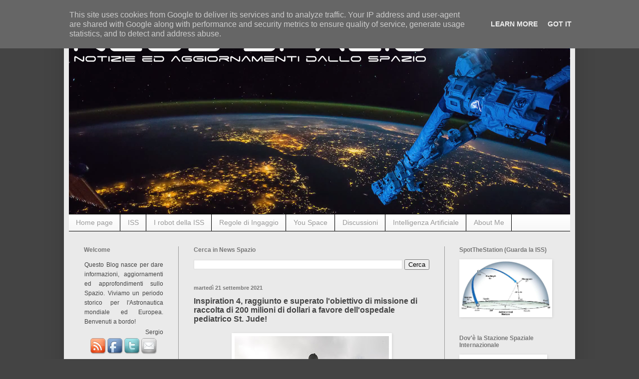

--- FILE ---
content_type: text/html; charset=UTF-8
request_url: http://www.newsspazio.it/2021/09/inspiration-4-raggiunto-e-superato.html
body_size: 26852
content:
<!DOCTYPE html>
<html class='v2' dir='ltr' lang='it'>
<head>
<link href='https://www.blogger.com/static/v1/widgets/335934321-css_bundle_v2.css' rel='stylesheet' type='text/css'/>
<meta content='width=1100' name='viewport'/>
<meta content='text/html; charset=UTF-8' http-equiv='Content-Type'/>
<meta content='blogger' name='generator'/>
<link href='http://www.newsspazio.it/favicon.ico' rel='icon' type='image/x-icon'/>
<link href='http://www.newsspazio.it/2021/09/inspiration-4-raggiunto-e-superato.html' rel='canonical'/>
<link rel="alternate" type="application/atom+xml" title="News Spazio - Atom" href="http://www.newsspazio.it/feeds/posts/default" />
<link rel="alternate" type="application/rss+xml" title="News Spazio - RSS" href="http://www.newsspazio.it/feeds/posts/default?alt=rss" />
<link rel="service.post" type="application/atom+xml" title="News Spazio - Atom" href="https://www.blogger.com/feeds/5518150043195350317/posts/default" />

<link rel="alternate" type="application/atom+xml" title="News Spazio - Atom" href="http://www.newsspazio.it/feeds/6589925328220856740/comments/default" />
<!--Can't find substitution for tag [blog.ieCssRetrofitLinks]-->
<link href='https://blogger.googleusercontent.com/img/b/R29vZ2xl/AVvXsEhbN_Cqen82hX-Sraic1-AwtTLlqbcyqIUBpa2d2kjdgSvqJIvM9QACyVdgTE6HV8Ru_1YZKdLt_fImN0_CCxL0v96FhLcPCOsKti-8WwBlNKQRc9u3dJTm8vz-KIPkaz2WdUU6bQZbL63T/w309-h400/E_w9Nu5VkAEh28x.jpeg' rel='image_src'/>
<meta content='http://www.newsspazio.it/2021/09/inspiration-4-raggiunto-e-superato.html' property='og:url'/>
<meta content='Inspiration 4, raggiunto e superato l&#39;obiettivo di missione di raccolta di 200 milioni di dollari a favore dell&#39;ospedale pediatrico St. Jude!' property='og:title'/>
<meta content='NEWS SPAZIO :- Piccolo aggiornamento sulla missione Inspiration 4 , che a quanto pare ha davvero &quot;ispirato&quot;. E&#39; stata la prima missione spaz...' property='og:description'/>
<meta content='https://blogger.googleusercontent.com/img/b/R29vZ2xl/AVvXsEhbN_Cqen82hX-Sraic1-AwtTLlqbcyqIUBpa2d2kjdgSvqJIvM9QACyVdgTE6HV8Ru_1YZKdLt_fImN0_CCxL0v96FhLcPCOsKti-8WwBlNKQRc9u3dJTm8vz-KIPkaz2WdUU6bQZbL63T/w1200-h630-p-k-no-nu/E_w9Nu5VkAEh28x.jpeg' property='og:image'/>
<title>News Spazio: Inspiration 4, raggiunto e superato l'obiettivo di missione di raccolta di 200 milioni di dollari a favore dell'ospedale pediatrico St. Jude!</title>
<style id='page-skin-1' type='text/css'><!--
/*
-----------------------------------------------
Blogger Template Style
Name:     Simple
Designer: Blogger
URL:      www.blogger.com
----------------------------------------------- */
/* Content
----------------------------------------------- */
body {
font: normal normal 14px Arial, Tahoma, Helvetica, FreeSans, sans-serif;;
color: #444444;
background: #444444 none no-repeat scroll center center;
padding: 0 40px 40px 40px;
}
html body .region-inner {
min-width: 0;
max-width: 100%;
width: auto;
}
h2 {
font-size: 22px;
}
a:link {
text-decoration:none;
color: #2187bb;
}
a:visited {
text-decoration:none;
color: #2187bb;
}
a:hover {
text-decoration:underline;
color: #32aaff;
}
.body-fauxcolumn-outer .fauxcolumn-inner {
background: transparent none repeat scroll top left;
_background-image: none;
}
.body-fauxcolumn-outer .cap-top {
position: absolute;
z-index: 1;
height: 400px;
width: 100%;
}
.body-fauxcolumn-outer .cap-top .cap-left {
width: 100%;
background: transparent none repeat-x scroll top left;
_background-image: none;
}
.content-outer {
-moz-box-shadow: 0 0 40px rgba(0, 0, 0, .15);
-webkit-box-shadow: 0 0 5px rgba(0, 0, 0, .15);
-goog-ms-box-shadow: 0 0 10px #333333;
box-shadow: 0 0 40px rgba(0, 0, 0, .15);
margin-bottom: 1px;
}
.content-inner {
padding: 10px 10px;
}
.content-inner {
background-color: #eaeaea;
}
/* Header
----------------------------------------------- */
.header-outer {
background: #000000 none repeat-x scroll 0 -400px;
_background-image: none;
}
.Header h1 {
font: normal normal 60px Arial, Tahoma, Helvetica, FreeSans, sans-serif;
color: #444444;
text-shadow: -1px -1px 1px rgba(0, 0, 0, .2);
}
.Header h1 a {
color: #444444;
}
.Header .description {
font-size: 140%;
color: #777777;
}
.header-inner .Header .titlewrapper {
padding: 22px 30px;
}
.header-inner .Header .descriptionwrapper {
padding: 0 30px;
}
/* Tabs
----------------------------------------------- */
.tabs-inner .section:first-child {
border-top: 1px solid #000000;
}
.tabs-inner .section:first-child ul {
margin-top: -1px;
border-top: 1px solid #000000;
border-left: 0 solid #000000;
border-right: 0 solid #000000;
}
.tabs-inner .widget ul {
background: #f5f5f5 url(http://www.blogblog.com/1kt/simple/gradients_light.png) repeat-x scroll 0 -800px;
_background-image: none;
border-bottom: 1px solid #000000;
margin-top: 0;
margin-left: -30px;
margin-right: -30px;
}
.tabs-inner .widget li a {
display: inline-block;
padding: .6em 1em;
font: normal normal 14px Arial, Tahoma, Helvetica, FreeSans, sans-serif;
color: #999999;
border-left: 1px solid #eaeaea;
border-right: 1px solid #000000;
}
.tabs-inner .widget li:first-child a {
border-left: none;
}
.tabs-inner .widget li.selected a, .tabs-inner .widget li a:hover {
color: #000000;
background-color: #eeeeee;
text-decoration: none;
}
/* Columns
----------------------------------------------- */
.main-outer {
border-top: 0 solid #999999;
}
.fauxcolumn-left-outer .fauxcolumn-inner {
border-right: 1px solid #999999;
}
.fauxcolumn-right-outer .fauxcolumn-inner {
border-left: 1px solid #999999;
}
/* Headings
----------------------------------------------- */
div.widget > h2,
div.widget h2.title {
margin: 0 0 1em 0;
font: normal bold 12px Arial, Tahoma, Helvetica, FreeSans, sans-serif;;
color: #777777;
}
/* Widgets
----------------------------------------------- */
.widget .zippy {
color: #777777;
text-shadow: 2px 2px 1px rgba(0, 0, 0, .1);
}
.widget .popular-posts ul {
list-style: none;
}
/* Posts
----------------------------------------------- */
h2.date-header {
font: normal bold 11px Arial, Tahoma, Helvetica, FreeSans, sans-serif;
}
.date-header span {
background-color: transparent;
color: #777777;
padding: inherit;
letter-spacing: inherit;
margin: inherit;
}
.main-inner {
padding-top: 30px;
padding-bottom: 30px;
}
.main-inner .column-center-inner {
padding: 0 15px;
}
.main-inner .column-center-inner .section {
margin: 0 15px;
}
.post {
margin: 0 0 25px 0;
}
h3.post-title, .comments h4 {
font: normal bold 16px Arial, Tahoma, Helvetica, FreeSans, sans-serif;;
margin: .75em 0 0;
}
.post-body {
font-size: 110%;
line-height: 1.4;
position: relative;
}
.post-body img, .post-body .tr-caption-container, .Profile img, .Image img,
.BlogList .item-thumbnail img {
padding: 2px;
background: #ffffff;
border: 1px solid #ffffff;
-moz-box-shadow: 1px 1px 5px rgba(0, 0, 0, .1);
-webkit-box-shadow: 1px 1px 5px rgba(0, 0, 0, .1);
box-shadow: 1px 1px 5px rgba(0, 0, 0, .1);
}
.post-body img, .post-body .tr-caption-container {
padding: 5px;
}
.post-body .tr-caption-container {
color: #444444;
}
.post-body .tr-caption-container img {
padding: 0;
background: transparent;
border: none;
-moz-box-shadow: 0 0 0 rgba(0, 0, 0, .1);
-webkit-box-shadow: 0 0 0 rgba(0, 0, 0, .1);
box-shadow: 0 0 0 rgba(0, 0, 0, .1);
}
.post-header {
margin: 0 0 1.5em;
line-height: 1.6;
font-size: 90%;
}
.post-footer {
margin: 20px -2px 0;
padding: 5px 10px;
color: #444444;
background-color: #f3f3f3;
border-bottom: 1px solid #444444;
line-height: 1.6;
font-size: 90%;
}
#comments .comment-author {
padding-top: 1.5em;
border-top: 1px solid #999999;
background-position: 0 1.5em;
}
#comments .comment-author:first-child {
padding-top: 0;
border-top: none;
}
.avatar-image-container {
margin: .2em 0 0;
}
#comments .avatar-image-container img {
border: 1px solid #ffffff;
}
/* Comments
----------------------------------------------- */
.comments .comments-content .icon.blog-author {
background-repeat: no-repeat;
background-image: url([data-uri]);
}
.comments .comments-content .loadmore a {
border-top: 1px solid #777777;
border-bottom: 1px solid #777777;
}
.comments .comment-thread.inline-thread {
background-color: #f3f3f3;
}
.comments .continue {
border-top: 2px solid #777777;
}
/* Accents
---------------------------------------------- */
.section-columns td.columns-cell {
border-left: 1px solid #999999;
}
.blog-pager {
background: transparent none no-repeat scroll top center;
}
.blog-pager-older-link, .home-link,
.blog-pager-newer-link {
background-color: #eaeaea;
padding: 5px;
}
.footer-outer {
border-top: 0 dashed #bbbbbb;
}
/* Mobile
----------------------------------------------- */
body.mobile  {
background-size: auto;
}
.mobile .body-fauxcolumn-outer {
background: transparent none repeat scroll top left;
}
.mobile .body-fauxcolumn-outer .cap-top {
background-size: 100% auto;
}
.mobile .content-outer {
-webkit-box-shadow: 0 0 3px rgba(0, 0, 0, .15);
box-shadow: 0 0 3px rgba(0, 0, 0, .15);
}
.mobile .tabs-inner .widget ul {
margin-left: 0;
margin-right: 0;
}
.mobile .post {
margin: 0;
}
.mobile .main-inner .column-center-inner .section {
margin: 0;
}
.mobile .date-header span {
padding: 0.1em 10px;
margin: 0 -10px;
}
.mobile h3.post-title {
margin: 0;
}
.mobile .blog-pager {
background: transparent none no-repeat scroll top center;
}
.mobile .footer-outer {
border-top: none;
}
.mobile .main-inner, .mobile .footer-inner {
background-color: #eaeaea;
}
.mobile-index-contents {
color: #444444;
}
.mobile-link-button {
background-color: #2187bb;
}
.mobile-link-button a:link, .mobile-link-button a:visited {
color: #ffffff;
}
.mobile .tabs-inner .section:first-child {
border-top: none;
}
.mobile .tabs-inner .PageList .widget-content {
background-color: #eeeeee;
color: #000000;
border-top: 1px solid #000000;
border-bottom: 1px solid #000000;
}
.mobile .tabs-inner .PageList .widget-content .pagelist-arrow {
border-left: 1px solid #000000;
}

--></style>
<style id='template-skin-1' type='text/css'><!--
body {
min-width: 1024px;
}
.content-outer, .content-fauxcolumn-outer, .region-inner {
min-width: 1024px;
max-width: 1024px;
_width: 1024px;
}
.main-inner .columns {
padding-left: 220px;
padding-right: 252px;
}
.main-inner .fauxcolumn-center-outer {
left: 220px;
right: 252px;
/* IE6 does not respect left and right together */
_width: expression(this.parentNode.offsetWidth -
parseInt("220px") -
parseInt("252px") + 'px');
}
.main-inner .fauxcolumn-left-outer {
width: 220px;
}
.main-inner .fauxcolumn-right-outer {
width: 252px;
}
.main-inner .column-left-outer {
width: 220px;
right: 100%;
margin-left: -220px;
}
.main-inner .column-right-outer {
width: 252px;
margin-right: -252px;
}
#layout {
min-width: 0;
}
#layout .content-outer {
min-width: 0;
width: 800px;
}
#layout .region-inner {
min-width: 0;
width: auto;
}
body#layout div.add_widget {
padding: 8px;
}
body#layout div.add_widget a {
margin-left: 32px;
}
--></style>
<link href='https://www.blogger.com/dyn-css/authorization.css?targetBlogID=5518150043195350317&amp;zx=9e29db6d-7ce5-4eae-a35a-2d3517d2c451' media='none' onload='if(media!=&#39;all&#39;)media=&#39;all&#39;' rel='stylesheet'/><noscript><link href='https://www.blogger.com/dyn-css/authorization.css?targetBlogID=5518150043195350317&amp;zx=9e29db6d-7ce5-4eae-a35a-2d3517d2c451' rel='stylesheet'/></noscript>
<meta name='google-adsense-platform-account' content='ca-host-pub-1556223355139109'/>
<meta name='google-adsense-platform-domain' content='blogspot.com'/>

<script type="text/javascript" language="javascript">
  // Supply ads personalization default for EEA readers
  // See https://www.blogger.com/go/adspersonalization
  adsbygoogle = window.adsbygoogle || [];
  if (typeof adsbygoogle.requestNonPersonalizedAds === 'undefined') {
    adsbygoogle.requestNonPersonalizedAds = 1;
  }
</script>


</head>
<body class='loading variant-pale'>
<div class='navbar no-items section' id='navbar' name='Navbar'>
</div>
<div class='body-fauxcolumns'>
<div class='fauxcolumn-outer body-fauxcolumn-outer'>
<div class='cap-top'>
<div class='cap-left'></div>
<div class='cap-right'></div>
</div>
<div class='fauxborder-left'>
<div class='fauxborder-right'></div>
<div class='fauxcolumn-inner'>
</div>
</div>
<div class='cap-bottom'>
<div class='cap-left'></div>
<div class='cap-right'></div>
</div>
</div>
</div>
<div class='content'>
<div class='content-fauxcolumns'>
<div class='fauxcolumn-outer content-fauxcolumn-outer'>
<div class='cap-top'>
<div class='cap-left'></div>
<div class='cap-right'></div>
</div>
<div class='fauxborder-left'>
<div class='fauxborder-right'></div>
<div class='fauxcolumn-inner'>
</div>
</div>
<div class='cap-bottom'>
<div class='cap-left'></div>
<div class='cap-right'></div>
</div>
</div>
</div>
<div class='content-outer'>
<div class='content-cap-top cap-top'>
<div class='cap-left'></div>
<div class='cap-right'></div>
</div>
<div class='fauxborder-left content-fauxborder-left'>
<div class='fauxborder-right content-fauxborder-right'></div>
<div class='content-inner'>
<header>
<div class='header-outer'>
<div class='header-cap-top cap-top'>
<div class='cap-left'></div>
<div class='cap-right'></div>
</div>
<div class='fauxborder-left header-fauxborder-left'>
<div class='fauxborder-right header-fauxborder-right'></div>
<div class='region-inner header-inner'>
<div class='header section' id='header' name='Intestazione'><div class='widget Header' data-version='1' id='Header1'>
<div id='header-inner'>
<a href='http://www.newsspazio.it/' style='display: block'>
<img alt='News Spazio' height='389px; ' id='Header1_headerimg' src='https://blogger.googleusercontent.com/img/b/R29vZ2xl/AVvXsEhltgH8XuZOL_D7nvtDSgrjOdah9cXCiZK7Bbexb124GXdHFAW9v6ORlYLVygh8xtlvSigo14SpO2UaLitLAf3LtCx0StfXYZh_WkchHenNkuwXtQYTvw5QRo6kHPC8Rcn3O0q9lQz2_tPm/s1600-r/nsLogo20162b.png' style='display: block' width='1056px; '/>
</a>
</div>
</div></div>
</div>
</div>
<div class='header-cap-bottom cap-bottom'>
<div class='cap-left'></div>
<div class='cap-right'></div>
</div>
</div>
</header>
<div class='tabs-outer'>
<div class='tabs-cap-top cap-top'>
<div class='cap-left'></div>
<div class='cap-right'></div>
</div>
<div class='fauxborder-left tabs-fauxborder-left'>
<div class='fauxborder-right tabs-fauxborder-right'></div>
<div class='region-inner tabs-inner'>
<div class='tabs section' id='crosscol' name='Multi-colonne'><div class='widget PageList' data-version='1' id='PageList1'>
<h2>Pagine</h2>
<div class='widget-content'>
<ul>
<li>
<a href='http://www.newsspazio.it/'>Home page</a>
</li>
<li>
<a href='http://www.newsspazio.it/p/iss.html'>ISS</a>
</li>
<li>
<a href='http://newsspazio.blogspot.it/2008/08/i-robot-spaziali-della-iss-indice.html'>I robot della ISS</a>
</li>
<li>
<a href='https://newsspazio.blogspot.it/2016/11/il-viaggio-continua-ovviamente.html'>Regole di Ingaggio</a>
</li>
<li>
<a href='http://newsspazio.blogspot.it/search/label/You%20Space'>You Space</a>
</li>
<li>
<a href='http://newsspazio.blogspot.it/search/label/discussioni'>Discussioni</a>
</li>
<li>
<a href='http://newsspazio.blogspot.com/search/label/Intelligenza%20Artificiale'>Intelligenza Artificiale</a>
</li>
<li>
<a href='http://www.newsspazio.it/p/about-me.html'>About Me</a>
</li>
</ul>
<div class='clear'></div>
</div>
</div></div>
<div class='tabs no-items section' id='crosscol-overflow' name='Cross-Column 2'></div>
</div>
</div>
<div class='tabs-cap-bottom cap-bottom'>
<div class='cap-left'></div>
<div class='cap-right'></div>
</div>
</div>
<div class='main-outer'>
<div class='main-cap-top cap-top'>
<div class='cap-left'></div>
<div class='cap-right'></div>
</div>
<div class='fauxborder-left main-fauxborder-left'>
<div class='fauxborder-right main-fauxborder-right'></div>
<div class='region-inner main-inner'>
<div class='columns fauxcolumns'>
<div class='fauxcolumn-outer fauxcolumn-center-outer'>
<div class='cap-top'>
<div class='cap-left'></div>
<div class='cap-right'></div>
</div>
<div class='fauxborder-left'>
<div class='fauxborder-right'></div>
<div class='fauxcolumn-inner'>
</div>
</div>
<div class='cap-bottom'>
<div class='cap-left'></div>
<div class='cap-right'></div>
</div>
</div>
<div class='fauxcolumn-outer fauxcolumn-left-outer'>
<div class='cap-top'>
<div class='cap-left'></div>
<div class='cap-right'></div>
</div>
<div class='fauxborder-left'>
<div class='fauxborder-right'></div>
<div class='fauxcolumn-inner'>
</div>
</div>
<div class='cap-bottom'>
<div class='cap-left'></div>
<div class='cap-right'></div>
</div>
</div>
<div class='fauxcolumn-outer fauxcolumn-right-outer'>
<div class='cap-top'>
<div class='cap-left'></div>
<div class='cap-right'></div>
</div>
<div class='fauxborder-left'>
<div class='fauxborder-right'></div>
<div class='fauxcolumn-inner'>
</div>
</div>
<div class='cap-bottom'>
<div class='cap-left'></div>
<div class='cap-right'></div>
</div>
</div>
<!-- corrects IE6 width calculation -->
<div class='columns-inner'>
<div class='column-center-outer'>
<div class='column-center-inner'>
<div class='main section' id='main' name='Principale'><div class='widget BlogSearch' data-version='1' id='BlogSearch1'>
<h2 class='title'>Cerca in News Spazio</h2>
<div class='widget-content'>
<div id='BlogSearch1_form'>
<form action='http://www.newsspazio.it/search' class='gsc-search-box' target='_top'>
<table cellpadding='0' cellspacing='0' class='gsc-search-box'>
<tbody>
<tr>
<td class='gsc-input'>
<input autocomplete='off' class='gsc-input' name='q' size='10' title='search' type='text' value=''/>
</td>
<td class='gsc-search-button'>
<input class='gsc-search-button' title='search' type='submit' value='Cerca'/>
</td>
</tr>
</tbody>
</table>
</form>
</div>
</div>
<div class='clear'></div>
</div><div class='widget Blog' data-version='1' id='Blog1'>
<div class='blog-posts hfeed'>

          <div class="date-outer">
        
<h2 class='date-header'><span>martedì 21 settembre 2021</span></h2>

          <div class="date-posts">
        
<div class='post-outer'>
<div class='post hentry'>
<a name='6589925328220856740'></a>
<h3 class='post-title entry-title'>
Inspiration 4, raggiunto e superato l'obiettivo di missione di raccolta di 200 milioni di dollari a favore dell'ospedale pediatrico St. Jude!
</h3>
<div class='post-header'>
<div class='post-header-line-1'></div>
</div>
<div class='post-body entry-content'>
<div class="separator" style="clear: both; text-align: center;"><a href="https://blogger.googleusercontent.com/img/b/R29vZ2xl/AVvXsEhbN_Cqen82hX-Sraic1-AwtTLlqbcyqIUBpa2d2kjdgSvqJIvM9QACyVdgTE6HV8Ru_1YZKdLt_fImN0_CCxL0v96FhLcPCOsKti-8WwBlNKQRc9u3dJTm8vz-KIPkaz2WdUU6bQZbL63T/s2048/E_w9Nu5VkAEh28x.jpeg" style="margin-left: 1em; margin-right: 1em;"><img border="0" data-original-height="2048" data-original-width="1583" height="400" src="https://blogger.googleusercontent.com/img/b/R29vZ2xl/AVvXsEhbN_Cqen82hX-Sraic1-AwtTLlqbcyqIUBpa2d2kjdgSvqJIvM9QACyVdgTE6HV8Ru_1YZKdLt_fImN0_CCxL0v96FhLcPCOsKti-8WwBlNKQRc9u3dJTm8vz-KIPkaz2WdUU6bQZbL63T/w309-h400/E_w9Nu5VkAEh28x.jpeg" width="309" /></a></div><div><br /></div><div style="text-align: justify;">NEWS SPAZIO :- Piccolo aggiornamento sulla missione <a href="http://www.newsspazio.it/search/label/inspiration4">Inspiration 4</a>, che a quanto pare ha davvero "ispirato".</div><div style="text-align: justify;">E' stata la prima missione spaziale completamente privata, operata da <a href="http://www.newsspazio.it/search/label/SpaceX">SpaceX</a> e gestita dal primo equipaggio di astronauti "civili". E' stato il raggiungimento di una pietra miliare storica, una nuova era nell'esplorazione spaziale umana. Inevitabile, come dico io praticamente da sempre.</div><div style="text-align: justify;"><br /></div><div><div style="text-align: justify;">Qui sotto avete il link dove trovare e rivedere tutti i momenti della missione</div><div style="text-align: justify;"><br /></div><div style="text-align: justify;"><a href="http://www.newsspazio.it/search/label/inspiration4">http://www.newsspazio.it/search/label/inspiration4</a></div><div style="text-align: justify;"><br /></div><div style="text-align: justify;">Obiettivi della missione: raccogliere 200 milioni di dollari per l'ospedale pediatrico St. Jude Children&#8217;s Research Hospital di Memphis per la lotta contro il cancro e condurre esperimenti scientifici in orbita.</div><div style="text-align: justify;"><br /></div><div><div style="text-align: justify;">La grande notizia oggi è che sono stati raggiunti i 200 milioni di dollari per il St. Jude!</div><div style="text-align: justify;"><br /></div><a name="more"></a><div style="text-align: justify;"><br /></div></div><div><div style="text-align: justify;">Nell'ultimo post relativo alla missione che ho pubblicato domenica scorsa, avevo scritto che la raccolta era arrivata a 154 milioni di dollari.</div><div style="text-align: justify;"><br /></div><div style="text-align: justify;">Ebbene, Elon Musk ha donato 50 milioni di dollari, come da suo messaggio Twitter, facendo arrivare la raccolta fondi a superare l'obiettivo prefissato</div><div style="text-align: justify;"><br /></div>
  
<blockquote class="twitter-tweet"><p dir="ltr" lang="en">Count me in for $50M</p>&#8212; Elon Musk (@elonmusk) <a href="https://twitter.com/elonmusk/status/1439412791815950336?ref_src=twsrc%5Etfw">September 19, 2021</a></blockquote> <script async="" charset="utf-8" src="https://platform.twitter.com/widgets.js"></script>
  
<div style="text-align: justify;"><br /></div><div style="text-align: justify;"><div>E? una notizia <i>mooolto</i> buona, di quelle che si commentano da sole! E sono sicuro che i fondi raccolti anche nei prossimi giorni continueranno a salire. Anche noi possiamo contribuire, e direi di farlo. Andate qui per tutti i dettagli</div><div><br /></div><div><a href="https://www.stjude.org/get-involved/other-ways/inspiration4.html">https://www.stjude.org/get-involved/other-ways/inspiration4.html</a></div><div><br /></div><div>Nel frattempo, la foto in cima al post ci mostra Jared, Sian, Chris ed Hayley, l'equipaggio di Inspiration 4, che sono andati a visitare il booster del Falcon 9 che li ha lanciati (a bordo della nave-drone ASDS "Just Read The Instructions"). Qui sotto invece avete l'equipaggio appena uscito dalla capsula Creq Dragon a bordo della nave di recupero</div><div><br /></div><div class="separator" style="clear: both; text-align: center;"><a href="https://blogger.googleusercontent.com/img/b/R29vZ2xl/AVvXsEgtuBV0dP7B-AOEtVciUyzfL1KOQ4C6spfx4SmCQ0_tcjED8K8BMv3dZvll_C5QqVOJS_jzIUCViX1tNdqXvIfXd40ABvakdhwUq-XDImMInc2gKlFclcVq1IsODIKxFhzBaHGYT8o8YBmF/s2048/51494577450_50ab335524_k.jpg" style="margin-left: 1em; margin-right: 1em;"><img border="0" data-original-height="1365" data-original-width="2048" height="266" src="https://blogger.googleusercontent.com/img/b/R29vZ2xl/AVvXsEgtuBV0dP7B-AOEtVciUyzfL1KOQ4C6spfx4SmCQ0_tcjED8K8BMv3dZvll_C5QqVOJS_jzIUCViX1tNdqXvIfXd40ABvakdhwUq-XDImMInc2gKlFclcVq1IsODIKxFhzBaHGYT8o8YBmF/w400-h266/51494577450_50ab335524_k.jpg" width="400" /></a></div><br /><div class="separator" style="clear: both; text-align: center;"><a href="https://blogger.googleusercontent.com/img/b/R29vZ2xl/AVvXsEhOSjtXWL1Nj_myPkdhsSJF4zH2RFzhgmHudRbZiLtwGVWEvutreBavkYbFLSFMeaj7HUVy0aXo58gKIuXF-W84QxrCkUx2KRtlHeGp7uKNpWZODUuitN5aiwvFM0kpj38PsKKmavYPag2d/s2048/51494577605_02798cc1b6_k.jpg" style="margin-left: 1em; margin-right: 1em;"><img border="0" data-original-height="1365" data-original-width="2048" height="266" src="https://blogger.googleusercontent.com/img/b/R29vZ2xl/AVvXsEhOSjtXWL1Nj_myPkdhsSJF4zH2RFzhgmHudRbZiLtwGVWEvutreBavkYbFLSFMeaj7HUVy0aXo58gKIuXF-W84QxrCkUx2KRtlHeGp7uKNpWZODUuitN5aiwvFM0kpj38PsKKmavYPag2d/w400-h266/51494577605_02798cc1b6_k.jpg" width="400" /></a></div><br /><div class="separator" style="clear: both; text-align: center;"><a href="https://blogger.googleusercontent.com/img/b/R29vZ2xl/AVvXsEhDVgm3O6ZqkNE-nYYPMlG4mQ8_5-4C4wesClrzrEYLmD7AeSPXTcv_y_h1ZSEWrYyXME2msadLQmYPC33N2qE6Cyl3BBmI1mQybIGFOmtoSuRI524OwWAaSl7T3EX7rr94s544TNzBoKUV/s2048/51494577500_f87ff2f490_k.jpg" style="margin-left: 1em; margin-right: 1em;"><img border="0" data-original-height="1365" data-original-width="2048" height="266" src="https://blogger.googleusercontent.com/img/b/R29vZ2xl/AVvXsEhDVgm3O6ZqkNE-nYYPMlG4mQ8_5-4C4wesClrzrEYLmD7AeSPXTcv_y_h1ZSEWrYyXME2msadLQmYPC33N2qE6Cyl3BBmI1mQybIGFOmtoSuRI524OwWAaSl7T3EX7rr94s544TNzBoKUV/w400-h266/51494577500_f87ff2f490_k.jpg" width="400" /></a></div><br /><div class="separator" style="clear: both; text-align: center;"><a href="https://blogger.googleusercontent.com/img/b/R29vZ2xl/AVvXsEjig4faUeTuQEiIbv4fExB2RslMpJjzoNwN4RF2I-t4mdprJWwrHVaoKQLJTCSv-Qm_LY5qiRAB4MUMvpFOzOZj2BgW1j7SMAmIXa7KPO9vf7tkFiLfHcwFuicxXGFtBOLxRnPGk4s2VLq_/s2048/51494577555_99c3009d6f_k.jpg" style="margin-left: 1em; margin-right: 1em;"><img border="0" data-original-height="1365" data-original-width="2048" height="266" src="https://blogger.googleusercontent.com/img/b/R29vZ2xl/AVvXsEjig4faUeTuQEiIbv4fExB2RslMpJjzoNwN4RF2I-t4mdprJWwrHVaoKQLJTCSv-Qm_LY5qiRAB4MUMvpFOzOZj2BgW1j7SMAmIXa7KPO9vf7tkFiLfHcwFuicxXGFtBOLxRnPGk4s2VLq_/w400-h266/51494577555_99c3009d6f_k.jpg" width="400" /></a></div><div><br /></div><div>Enjoy!</div><div><br /></div><div>Immagini, credit Inspiration4.</div><div><br /></div></div>
</div></div>
<div style='clear: both;'></div>
</div>
<div class='post-footer'>
<div class='post-footer-line post-footer-line-1'><span class='post-icons'>
</span>
<span class='post-timestamp'>
ore
<a class='timestamp-link' href='http://www.newsspazio.it/2021/09/inspiration-4-raggiunto-e-superato.html' rel='bookmark' title='permanent link'><abbr class='published' title='2021-09-21T13:14:00+02:00'>13:14:00</abbr></a>
</span>
<span class='post-author vcard'>
Posted by
<span class='fn'>Sergio</span>
</span>
<span class='post-labels'>
Argomenti:
<a href='http://www.newsspazio.it/search/label/inspiration4' rel='tag'>inspiration4</a>,
<a href='http://www.newsspazio.it/search/label/privati' rel='tag'>privati</a>,
<a href='http://www.newsspazio.it/search/label/SpaceX' rel='tag'>SpaceX</a>
</span>
</div>
<div class='post-footer-line post-footer-line-2'><span class='post-comment-link'>
</span>
</div>
<div class='post-footer-line post-footer-line-3'></div>
<div>
<iframe allowTransparency='true' frameborder='0' scrolling='no' src='http://www.facebook.com/plugins/like.php?href=http://www.newsspazio.it/2021/09/inspiration-4-raggiunto-e-superato.html&layout=standard&show_faces=false&width=100&action=like&font=arial&colorscheme=light' style='border:none; overflow:hidden; width:450px; height:40px;'></iframe>
</div>
</div>
</div>
<div class='comments' id='comments'>
<a name='comments'></a>
<h4>Nessun commento:</h4>
<div id='Blog1_comments-block-wrapper'>
<dl class='avatar-comment-indent' id='comments-block'>
</dl>
</div>
<p class='comment-footer'>
<div class='comment-form'>
<a name='comment-form'></a>
<h4 id='comment-post-message'>Posta un commento</h4>
<p>Chiunque può liberamente commentare e condividere il proprio pensiero. La sola condizione è voler contribuire alla discussione con un approccio costruttivo e rispettoso verso tutti. Evitate di andare off-topic e niente pubblicità, grazie.</p>
<a href='https://www.blogger.com/comment/frame/5518150043195350317?po=6589925328220856740&hl=it&saa=85391&origin=http://www.newsspazio.it' id='comment-editor-src'></a>
<iframe allowtransparency='true' class='blogger-iframe-colorize blogger-comment-from-post' frameborder='0' height='410px' id='comment-editor' name='comment-editor' src='' width='100%'></iframe>
<script src='https://www.blogger.com/static/v1/jsbin/2830521187-comment_from_post_iframe.js' type='text/javascript'></script>
<script type='text/javascript'>
      BLOG_CMT_createIframe('https://www.blogger.com/rpc_relay.html');
    </script>
</div>
</p>
</div>
</div>

        </div></div>
      
</div>
<div class='blog-pager' id='blog-pager'>
<span id='blog-pager-newer-link'>
<a class='blog-pager-newer-link' href='http://www.newsspazio.it/2021/09/la-battaglia-legale-di-blue-origin.html' id='Blog1_blog-pager-newer-link' title='Post più recente'>Post più recente</a>
</span>
<span id='blog-pager-older-link'>
<a class='blog-pager-older-link' href='http://www.newsspazio.it/2021/09/tianzhou-3-modulo-cargo-di-rifornimento.html' id='Blog1_blog-pager-older-link' title='Post più vecchio'>Post più vecchio</a>
</span>
<a class='home-link' href='http://www.newsspazio.it/'>Home page</a>
</div>
<div class='clear'></div>
<div class='post-feeds'>
<div class='feed-links'>
Iscriviti a:
<a class='feed-link' href='http://www.newsspazio.it/feeds/6589925328220856740/comments/default' target='_blank' type='application/atom+xml'>Commenti sul post (Atom)</a>
</div>
</div>
</div></div>
</div>
</div>
<div class='column-left-outer'>
<div class='column-left-inner'>
<aside>
<div class='sidebar section' id='sidebar-left-1'><div class='widget HTML' data-version='1' id='HTML4'>
<h2 class='title'>Welcome</h2>
<div class='widget-content'>
<table border="0" cellspacing="0" align="center">

<tr><td align="justify">
<small>
Questo Blog nasce per dare informazioni, aggiornamenti ed approfondimenti sullo Spazio. Viviamo un periodo storico per l'Astronautica mondiale ed Europea. Benvenuti a bordo!
</small></td></tr>

<tr><td align="right">
<small>Sergio</small>
<!--
<a href="http://it.linkedin.com/pub/sergio-sestili/14/6a7/78a"><img src="https://blogger.googleusercontent.com/img/b/R29vZ2xl/AVvXsEgAW4pxPq4sw2hON1dqTVX4CZrtBQtn0TbA3t2zr9ha8FHDL-sgawAtRoCfjwK-O48qRKhe0irDdFWONJRcqiGb1Ejg1tSwCURxGbu48e6DI5OWlKN3C05567G1tVKuc2941P6HthE3RC2E/s800/linkedin_icon.png
" alt="Il mio profilo su Linedin" /></a>
-->
</td></tr>

<tr><td align="center">
<small>
<table border="0" cellspacing="0" align="center">

<tr><td align="center">
<a href="http://newsspazio.blogspot.com/feeds/posts/default">
<img id="Image12_img" alt="Iscriviti gratuitamente al Feed" src="https://blogger.googleusercontent.com/img/b/R29vZ2xl/AVvXsEhJprESyFU6KObugKMNMroDoB-WYC35krV-kMP0biWY9DfqxY3vt5Eol9Tmuhiqk1WoancLdce81haFXLmNUc8yacpfjTJkmMRzXyGx3p_lofzH3NcISK7oo4xo1NLaQNAWItelWQD6osB2/s1600/social_rs.png" />
</a>
</td><td align="center">
<!--
<a href="http://www.facebook.com/group.php?gid=66477573707">
<img id="Image13_img" alt="News Spazio su facebook" src="https://blogger.googleusercontent.com/img/b/R29vZ2xl/AVvXsEikHhkbkvgt7J7X3JtwIy0m6Eh-A-l_ZuBsJr8pv0Rzh6KQKSMtbR1pMV6ynBPdDmQenF3ePKhzWboTr1xJS8W_gBFobI9SY_-8YqGKQY9qEWy9u4bnlG2h5HU5W5sye09AUgaguj7gWwOz/s1600/social_fb.png" />
</a>
-->
<a href="http://www.facebook.com/NewsSpazio?sk=wall">
<img id="Image13_img" alt="News Spazio su facebook" src="https://blogger.googleusercontent.com/img/b/R29vZ2xl/AVvXsEikHhkbkvgt7J7X3JtwIy0m6Eh-A-l_ZuBsJr8pv0Rzh6KQKSMtbR1pMV6ynBPdDmQenF3ePKhzWboTr1xJS8W_gBFobI9SY_-8YqGKQY9qEWy9u4bnlG2h5HU5W5sye09AUgaguj7gWwOz/s1600/social_fb.png" />
</a>
</td><td align="center">
<a href="http://twitter.com/NewsSpazio">
<img id="Image9_img" alt="News Spazio su Twitter" src="https://blogger.googleusercontent.com/img/b/R29vZ2xl/AVvXsEild553-HoSuHIu50tLiLQXT6GLFBbSxxBohMHR-UBHnpUV2s60kAw0WNnKbqQxoCq7Q1J6hnAqmLHIyAoT1ajhXxy6tHanspCabXzstnTiSihw1t63BDo6KMjlF1N_nIvPbOxbLtZZhQmo/s1600/social_tw.png" />
</a>
</td><td align="center">
<a href="mailto:sergio.newsspazio@gmail.com">
<img id="Image10_img" alt="email me" src="https://blogger.googleusercontent.com/img/b/R29vZ2xl/AVvXsEg_vvv4ceaTGqPjbURkvnlu6FcDQRySzZopnLaoKmTa04X1P1gQKdYd1JXH8CQPpSeaqt5QV0TDpyI0t5blSMkMSqLkQT8QaNburfArUw46fhau-Ks0V7SkFgNplOkSGi5zC39SeMFMIor7/s1600/social_ne.png" />
</a>
</td></tr></table></small>
</td></tr>
</table>
</div>
<div class='clear'></div>
</div><div class='widget HTML' data-version='1' id='HTML3'>
<h2 class='title'>NewsSpazio su Twitter</h2>
<div class='widget-content'>
<a class="twitter-timeline"  href="https://twitter.com/NewsSpazio" data-widget-id="553859327254351872">Tweets by @NewsSpazio</a>
            <script>!function(d,s,id){var js,fjs=d.getElementsByTagName(s)[0],p=/^http:/.test(d.location)?'http':'https';if(!d.getElementById(id)){js=d.createElement(s);js.id=id;js.src=p+"://platform.twitter.com/widgets.js";fjs.parentNode.insertBefore(js,fjs);}}(document,"script","twitter-wjs");</script>
</div>
<div class='clear'></div>
</div><div class='widget LinkList' data-version='1' id='LinkList6'>
<h2>Top Stories</h2>
<div class='widget-content'>
<ul>
<li><a href='http://www.newsspazio.it/2022/07/telescopio-spaziale-james-webb-le.html'>Le prime stupende immagini a colori di Webb </a></li>
<li><a href='http://www.newsspazio.it/2022/05/eft-2-atterraggio-nel-deserto-e.html'>La 1&#176; missione di Starliner sulla ISS </a></li>
<li><a href='http://www.newsspazio.it/2021/09/inspiration-4-conclusa-con-uno.html'>Inspiration 4, storica prima missione orbitale "civile"</a></li>
<li><a href='http://newsspazio.blogspot.com/2020/05/demo-2-spettacolare-stupendo-lancio-di.html'>Demo-2, Crew Dragon con equipaggio sulla ISS!</a></li>
<li><a href='http://newsspazio.blogspot.com/2019/03/demo-1-stupendo-lancio-per-crew-dragon.html'>Demo-1, Crew Dragon è una realtà!</a></li>
<li><a href='http://newsspazio.blogspot.com/2018/05/intelligenza-artificiale-01-una-nuova.html'>Intelligenza Artificiale, inizia il viaggio!</a></li>
<li><a href='http://newsspazio.blogspot.it/2018/02/falcon-heavy-eccezionale-successo-del-1.html'>Falcon Heavy, straordinario successo per il super lanciatore low cost!</a></li>
<li><a href='http://newsspazio.blogspot.it/search/label/discussioni'>Discutiamone insieme!</a></li>
<li><a href='https://newsspazio.blogspot.it/2017/09/elon-musk-ed-il-suo-intervento-sulla.html'>La vision di Elon Musk per Marte e non solo, aggiornamento!</a></li>
<li><a href='http://newsspazio.blogspot.it/2017/03/ses-10-grande-successo-per-il-1-volo-di.html'>SpaceX, storico 2&#176; lancio ed atterraggio dello stesso razzo</a></li>
<li><a href='http://newsspazio.blogspot.it/2017/02/spacex-sulla-luna-nel-2018-lesplosione.html'>SpaceX, Dragon 2 circumnaviga la Luna nel 2018</a></li>
<li><a href='http://newsspazio.blogspot.it/2016/09/iac2016-la-vision-di-elon-musk-per-la.html'>La vision di Elon Musk e SpaceX per la colonizzazione di Marte</a></li>
<li><a href='http://newsspazio.blogspot.it/2016/04/crs-8-eccezionale-atterraggio-del-1.html'>Falcon 9, storico atterraggio del 1&#176; stadio sulla piattaforma oceanica ASDS</a></li>
<li><a href='http://newsspazio.blogspot.it/2016/02/per-la-prima-volta-lannuncio-ufficiale.html'>Individuate per la 1&#176; volta le onde gravitazionali</a></li>
<li><a href='http://newsspazio.blogspot.it/2015/12/spacex-storico-successo-dellatterraggio.html'>Falcon 9, storico atterraggio del 1&#176; stadio di un veicolo orbitale</a></li>
<li><a href='http://newsspazio.blogspot.it/2015/11/new-shepard-grande-successo-nel-test-di.html'>Blue Origin, volo di test suborbitale, storico successo</a></li>
<li><a href='http://newsspazio.blogspot.it/2015/11/tecnologie-sviluppate-per-lo-spazio-e.html'>Tecnologie Spaziali per la Terra</a></li>
<li><a href='http://newsspazio.blogspot.it/2015/09/annuncio-nasa-acqua-liquida-oggi-sulla.html'>Trovata acqua liquida OGGI sulla superficie di Marte</a></li>
<li><a href='http://newsspazio.blogspot.it/2015/07/new-horizons-chiama-terra-missione.html'>New Horizons, la NASA ha raggiunto Plutone</a></li>
<li><a href='http://newsspazio.blogspot.it/2014/11/the-soyuz-launch-sequence-explained.html'>Un meraviglioso viaggio a bordo della Soyuz</a></li>
<li><a href='http://newsspazio.blogspot.it/search/label/rosetta'>Rosetta, l'Europa atterra su di una cometa</a></li>
<li><a href='http://newsspazio.blogspot.it/2014/05/dragon-v2-e-nata-la-prima-capsula.html'>Dragon v2, la prima capsula spaziale commerciale con equipaggi</a></li>
<li><a href='http://newsspazio.blogspot.it/2014/05/hdev-nuovo-esperimento-di-stream-video.html'>HDEV, la Terra in diretta</a></li>
<li><a href='http://newsspazio.blogspot.it/2014/03/un-nuovo-brevetto-usa-per-uninvenzione.html'>Nuovo brevetto USA per aumentare la sicurezza in Internet</a></li>
<li><a href='http://newsspazio.blogspot.it/2013/12/change-3-atterrata-sulla-luna-il-rover.html'>Chang'e-3, la Cina è sulla Luna</a></li>
<li><a href='http://newsspazio.blogspot.it/2013/09/la-navetta-cygnus-e-arrivata-per-la-1.html'>Cygnus, la 2&#176; capsula spaziale commerciale sulla ISS</a></li>
<li><a href='http://newsspazio.blogspot.it/2013/03/curiosity-il-video-della-conferenza.html'>Marte, condizioni favorevoli alla vita nel suo passato!</a></li>
<li><a href='http://newsspazio.blogspot.it/2012/08/neil-armstrong-1930-2012-un-piccolo.html'>Godspeed Neil!</a></li>
<li><a href='http://newsspazio.blogspot.it/search/label/Mars%20Science%20Laboratory'>CURIOSITY è su Marte!</a></li>
<li><a href='http://newsspazio.blogspot.it/2012/05/il-volo-di-dragon-la-prima-missione.html'>Dragon, la 1&#176; missione spaziale commerciale sulla ISS</a></li>
<li><a href='http://newsspazio.blogspot.com/2011/10/lancio-perfetto-in-volo-il-primo-razzo.html'>La prima Soyuz Russa dallo spazioporto Europeo</a></li>
<li><a href='http://newsspazio.blogspot.com/2011/10/un-universo-in-espansione-accelerata-il.html'>L'Universo accelera, premio Nobel 2011</a></li>
<li><a href='http://newsspazio.blogspot.com/2011/09/esplorazione-spaziale-umana-la-nasa.html'>Il razzo del futuro made in NASA</a></li>
<li><a href='http://newsspazio.blogspot.com/2011/06/un-motore-spaziale-fusione-nucleare.html'>Un razzo a fusione nucleare?</a></li>
<li><a href='http://newsspazio.blogspot.com/2011/04/falcon-heavy-qualcosa-di-grosso-si-ma.html'>Falcon Heavy, grosso e Low Cost</a></li>
<li><a href='http://newsspazio.blogspot.com/2011/01/la-prima-colonia-umana-su-marte-una.html'>La prima colonia umana su Marte, privata?</a></li>
<li><a href='http://newsspazio.blogspot.com/2010/12/continuiamo-parlare-di-dragon-la-prima.html'>Dragon, la prima capsula spaziale commerciale</a></li>
<li><a href='http://newsspazio.blogspot.com/2010/04/le-prime-sonde-automatiche-terrestri.html'>Le prime sonde terrestri sulla Luna</a></li>
<li><a href='http://newsspazio.blogspot.com/2009/09/i-risultati-scientifici-bordo-della.html'>La Scienza nella ISS dal 2000 al 2008</a></li>
<li><a href='http://newsspazio.blogspot.com/2009/11/le-immagini-hires-dei-siti-di.html'>Le foto dei siti di allunaggio di Apollo</a></li>
<li><a href='http://newsspazio.blogspot.com/2009/01/spettacolare-video-tour-della-stazione.html'>Spettacolare video-tour della ISS</a></li>
<li><a href='http://newsspazio.blogspot.com/2009/03/dalla-stazione-spaziale-internazionale.html'>Streaming video in diretta dalla ISS</a></li>
<li><a href='http://newsspazio.blogspot.com/2009/02/phoenix-possibilita-di-acqua-liquida-su.html'>Phoenix, Marte e l'acqua liquida</a></li>
<li><a href='http://newsspazio.blogspot.com/2009/02/lagenzia-spaziale-italiana-ed-il-suo.html'>L'ASI ed il suo Web Stargate</a></li>
<li><a href='http://newsspazio.blogspot.com/2009/01/marte-ed-il-metano-spazziamo-via-le_16.html'>Marte ed il metano</a></li>
<li><a href='http://newsspazio.blogspot.com/2008/08/riassumiamo-phoenix-marte-ed-il.html'>Phoenix, Marte ed il perclorato</a></li>
<li><a href='http://newsspazio.blogspot.com/2008/08/i-robot-spaziali-della-iss-indice.html'>I Robot Spaziali della ISS</a></li>
<li><a href='http://newsspazio.blogspot.com/2008/06/stazione-spaziale-internazionale.html'>ISS, parliamo di soldi</a></li>
</ul>
<div class='clear'></div>
</div>
</div><div class='widget Feed' data-version='1' id='Feed1'>
<h2>Commenti Recenti</h2>
<div class='widget-content' id='Feed1_feedItemListDisplay'>
<span style='filter: alpha(25); opacity: 0.25;'>
<a href='http://newsspazio.blogspot.com/feeds/comments/default'>Caricamento in corso...</a>
</span>
</div>
<div class='clear'></div>
</div><div class='widget Image' data-version='1' id='Image10'>
<h2>MPLM "Leonardo"</h2>
<div class='widget-content'>
<a href='http://newsspazio.blogspot.com/2008/10/sts-126-endeavour-la-missione.html'>
<img alt='MPLM "Leonardo"' height='115' id='Image10_img' src='https://blogger.googleusercontent.com/img/b/R29vZ2xl/AVvXsEjKz7OXK4epvViKOIQMbM_4WrN0kcTkrLFUvYq09F1bxmMwSySuu4GYfGykDoIXH6Meyzr-uTlz7buIfSJf-2Hj-AAQ82G7AyFV0V8c2HhN04YT003y3zz0uKfCcmKfAqNwrpcZ2ZyUMenQ/s264/dn16062-1_300.jpg' width='150'/>
</a>
<br/>
<span class='caption'>Modulo logistico di fabbricazione Italiana agganciato alla ISS durante la missione Shuttle STS-126 (NASA TV)</span>
</div>
<div class='clear'></div>
</div><div class='widget Image' data-version='1' id='Image6'>
<h2>Mars Phoenix</h2>
<div class='widget-content'>
<a href='http://newsspazio.blogspot.com/search/label/Phoenix'>
<img alt='Mars Phoenix' height='150' id='Image6_img' src='https://blogger.googleusercontent.com/img/b/R29vZ2xl/AVvXsEjcPt5N7P4dRMEwBH7phIO6FQuS-D34_xyEzVJdukeX0IKHbC6OQlYVnysILyQ_4tW8R48teojTU-qfjSCRYOc74dbquqFRfZpPx8Sf_n05fwbIrfc0WJhFcIFdcFxwizPzRtxJ4j4AmvC_/s150/sm_95.jpg' width='150'/>
</a>
<br/>
<span class='caption'>Sonda NASA atterrata nel polo nord di Marte il 26 Maggio 2008 (NASA/JPL Caltech/Univeristà  Arizona)</span>
</div>
<div class='clear'></div>
</div><div class='widget Image' data-version='1' id='Image2'>
<h2>ATV-1 Jules Verne</h2>
<div class='widget-content'>
<a href='http://newsspazio.blogspot.com/search/label/atv'>
<img alt='ATV-1 Jules Verne' height='117' id='Image2_img' src='https://blogger.googleusercontent.com/img/b/R29vZ2xl/AVvXsEiX-6TuVpb3FnyNEMFPGyCSHauSm4FlSLwqNtmKCtKKeUyDxrRdf2WRrXNTL-NYMWaloj2l2_Ytp_HNhaDHyQY5499__nXwWXhMJ91vabY8x1Q3Hdyhj2zHQWyj-wsuoJ6QJpXJlQCxFcHN/s264/2008-04-03_164446_M.jpg' width='150'/>
</a>
<br/>
<span class='caption'>Aggancio della prima navetta robotizzata Europea ATV alla ISS (ESA)</span>
</div>
<div class='clear'></div>
</div><div class='widget Image' data-version='1' id='Image1'>
<h2>Columbus</h2>
<div class='widget-content'>
<a href='http://newsspazio.blogspot.com/2008/02/columbus-attivato_12.html'>
<img alt='Columbus' height='113' id='Image1_img' src='https://blogger.googleusercontent.com/img/b/R29vZ2xl/AVvXsEgnZ6GRLlLpSUb4sIzUwxjHQvIzGnrbfe98TOAPZtR9tYl587zQtWXcsmFa8KFeT-sdTsFK4732uZNNnauityn4B2Sc3kPHljSloH5m28BABVtI5JuhkvAvYVbzqPWFwMH0mQj6MmS8ojCc/s264/Columbus.jpg' width='150'/>
</a>
<br/>
<span class='caption'>Il laboratorio europeo Columbus durante l'aggancio con la ISS (immagine NASA TV)</span>
</div>
<div class='clear'></div>
</div><div class='widget Image' data-version='1' id='Image4'>
<h2>Node 2 Harmony</h2>
<div class='widget-content'>
<img alt='Node 2 Harmony' height='117' id='Image4_img' src='https://blogger.googleusercontent.com/img/b/R29vZ2xl/AVvXsEjOVFlAemTFS1mYz_rHXW1s6h7QXDS-USoLwGVP7CPU2TJrIpOCF5tlULnOhZ7O1bblnAHth7FD3WFgITh0DDzXLAO39p1VWwx9-OAinn8BER3sTLLX_3Vk9dR8A6M47wWuUp4W1qMQrvKu/s150/0_21_iss_e16_harmony_move.jpg' width='150'/>
<br/>
<span class='caption'>Il modulo pressurizzato di collegamento "Node 2" durante l'assemblaggio nella ISS (NASA TV)</span>
</div>
<div class='clear'></div>
</div><div class='widget Image' data-version='1' id='Image5'>
<h2>EAC - European Astronaut Centre</h2>
<div class='widget-content'>
<img alt='EAC - European Astronaut Centre' height='152' id='Image5_img' src='https://blogger.googleusercontent.com/img/b/R29vZ2xl/AVvXsEhYPRdn322gFNEJiLgu-ZQPXMlSlzOkrnUSIrkFj6dNGmRM6hW46CI8FRwiERMnn_q9l9AkgqoEVyO9auKhEMFoAba5P43vBhjVEpG6oixyzfztrrMr0aqLR9dUv8wHsefBJorrcRtFMhAk/s264/EAC.jpg' width='150'/>
<br/>
<span class='caption'>La sede del Corpo Unico Astronauti Europeo dell' ESA a Colonia, Germania (ESA)</span>
</div>
<div class='clear'></div>
</div><div class='widget Image' data-version='1' id='Image3'>
<h2>ISS International Agreement</h2>
<div class='widget-content'>
<a href='http://newsspazio.blogspot.com/search/label/iss'>
<img alt='ISS International Agreement' height='189' id='Image3_img' src='https://blogger.googleusercontent.com/img/b/R29vZ2xl/AVvXsEgEB0VErFs17xoBrFprkanmlU6giDNKGy8uNQZ5jVZyyyHmI0zvEqtpaPELActn_q4UzCbAFZMAoa-qipmfqCOQoV7out0WrnMBT9hAG33TdE_l2S7tcqEyvngy4FTvc_Xx9rPn_qypzA7V/s264/ISS_Agreements.jpg' width='150'/>
</a>
<br/>
<span class='caption'>Accordo per la realizzazione della Stazione Spaziale Internazionale, firmato il 29 Gennaio 1998 (NASA)</span>
</div>
<div class='clear'></div>
</div><div class='widget Image' data-version='1' id='Image7'>
<h2>STS-1</h2>
<div class='widget-content'>
<img alt='STS-1' height='113' id='Image7_img' src='https://blogger.googleusercontent.com/img/b/R29vZ2xl/AVvXsEhaSpwvmWw5jJYO6QNapAaF8kY2ByT_qvEi7KRz_Ah4i3N3SY7nDHao8Brg-lCewY3acfSJA31rwgx76yx_w1q6nRhTsOM3HK6YiLMauf6s1guEsOCVQAoUD4r50LUuCp5WAiB3Pwy7nSnI/s264/S81-29212.jpg' width='150'/>
<br/>
<span class='caption'>Lo Space Shuttle Columbia alla vigilia del primo volo spaziale del programma Shuttle, 1981 (Nasa)</span>
</div>
<div class='clear'></div>
</div><div class='widget Image' data-version='1' id='Image8'>
<h2>L'uomo sulla Luna</h2>
<div class='widget-content'>
<img alt='L&#39;uomo sulla Luna' height='164' id='Image8_img' src='https://blogger.googleusercontent.com/img/b/R29vZ2xl/AVvXsEgbPrsYj8eUxhA3zcGqwQD0_z7LOV5M5Y6_0U7rNeqRZoN8SvlopihHy-_58esuWNOHgQfXC0EEor9oU6Ii6cH8uX6m9-OuVZT_lxhFi0Z_Uvyt_1gvlWZufzJDflCkz9ga7GR6hyphenhyphen3EOBG_/s264/aldrin_big.gif' width='150'/>
<br/>
<span class='caption'>Buzz Aldrin, Apollo 11 (Nasa)</span>
</div>
<div class='clear'></div>
</div></div>
</aside>
</div>
</div>
<div class='column-right-outer'>
<div class='column-right-inner'>
<aside>
<div class='sidebar section' id='sidebar-right-1'><div class='widget Image' data-version='1' id='Image11'>
<h2>SpotTheStation (Guarda la ISS)</h2>
<div class='widget-content'>
<a href='http://newsspazio.blogspot.it/2016/05/spot-station-quando-guardare-il-cielo.html'>
<img alt='SpotTheStation (Guarda la ISS)' height='110' id='Image11_img' src='https://blogger.googleusercontent.com/img/b/R29vZ2xl/AVvXsEiqcc4G4yFL9BODRqMczpNcImsY0ITNXzeVkDqIPtByAGAr8DiZUjJVKWC5F4u4j9k-8_ozfYKvTKVoMnKAfPvoMGUVxSoCG5tq1Qag3w3oqS9OIzOG1rQb2NqBhRBPTP5eaQ5cZiRlodCd/s1600/astro_horizon.png' width='180'/>
</a>
<br/>
</div>
<div class='clear'></div>
</div><div class='widget Image' data-version='1' id='Image9'>
<h2>Dov'è la Stazione Spaziale Internazionale</h2>
<div class='widget-content'>
<a href='http://iss.astroviewer.net/'>
<img alt='Dov&#39;è la Stazione Spaziale Internazionale' height='98' id='Image9_img' src='https://blogger.googleusercontent.com/img/b/R29vZ2xl/AVvXsEgReGKofToy9sxb9mAs_CMcdUMcC5vZaOorEIhCpoLoieIHZRXTYZj9Ky6AScEiNrE9S6A-5NcbcFL3q3MwPIV9CsI7JS5hqeGh0RQI5js_P3_gJAB2iePC_2KxWMllN4V4ni1iGazn9aVZ/s1600-r/issg.png' width='170'/>
</a>
<br/>
</div>
<div class='clear'></div>
</div><div class='widget BlogArchive' data-version='1' id='BlogArchive1'>
<h2>Archivio blog</h2>
<div class='widget-content'>
<div id='ArchiveList'>
<div id='BlogArchive1_ArchiveList'>
<select id='BlogArchive1_ArchiveMenu'>
<option value=''>Archivio blog</option>
<option value='http://www.newsspazio.it/2024/04/'>aprile 2024 (1)</option>
<option value='http://www.newsspazio.it/2023/12/'>dicembre 2023 (2)</option>
<option value='http://www.newsspazio.it/2023/11/'>novembre 2023 (4)</option>
<option value='http://www.newsspazio.it/2023/10/'>ottobre 2023 (3)</option>
<option value='http://www.newsspazio.it/2023/09/'>settembre 2023 (5)</option>
<option value='http://www.newsspazio.it/2023/08/'>agosto 2023 (9)</option>
<option value='http://www.newsspazio.it/2023/07/'>luglio 2023 (7)</option>
<option value='http://www.newsspazio.it/2023/06/'>giugno 2023 (11)</option>
<option value='http://www.newsspazio.it/2023/05/'>maggio 2023 (10)</option>
<option value='http://www.newsspazio.it/2023/04/'>aprile 2023 (13)</option>
<option value='http://www.newsspazio.it/2023/03/'>marzo 2023 (16)</option>
<option value='http://www.newsspazio.it/2023/02/'>febbraio 2023 (13)</option>
<option value='http://www.newsspazio.it/2023/01/'>gennaio 2023 (12)</option>
<option value='http://www.newsspazio.it/2022/12/'>dicembre 2022 (21)</option>
<option value='http://www.newsspazio.it/2022/11/'>novembre 2022 (17)</option>
<option value='http://www.newsspazio.it/2022/10/'>ottobre 2022 (19)</option>
<option value='http://www.newsspazio.it/2022/09/'>settembre 2022 (22)</option>
<option value='http://www.newsspazio.it/2022/08/'>agosto 2022 (24)</option>
<option value='http://www.newsspazio.it/2022/07/'>luglio 2022 (26)</option>
<option value='http://www.newsspazio.it/2022/06/'>giugno 2022 (14)</option>
<option value='http://www.newsspazio.it/2022/05/'>maggio 2022 (21)</option>
<option value='http://www.newsspazio.it/2022/04/'>aprile 2022 (15)</option>
<option value='http://www.newsspazio.it/2022/03/'>marzo 2022 (12)</option>
<option value='http://www.newsspazio.it/2022/02/'>febbraio 2022 (14)</option>
<option value='http://www.newsspazio.it/2022/01/'>gennaio 2022 (9)</option>
<option value='http://www.newsspazio.it/2021/12/'>dicembre 2021 (10)</option>
<option value='http://www.newsspazio.it/2021/11/'>novembre 2021 (12)</option>
<option value='http://www.newsspazio.it/2021/10/'>ottobre 2021 (16)</option>
<option value='http://www.newsspazio.it/2021/09/'>settembre 2021 (14)</option>
<option value='http://www.newsspazio.it/2021/08/'>agosto 2021 (8)</option>
<option value='http://www.newsspazio.it/2021/07/'>luglio 2021 (17)</option>
<option value='http://www.newsspazio.it/2021/06/'>giugno 2021 (8)</option>
<option value='http://www.newsspazio.it/2021/05/'>maggio 2021 (11)</option>
<option value='http://www.newsspazio.it/2021/04/'>aprile 2021 (16)</option>
<option value='http://www.newsspazio.it/2021/03/'>marzo 2021 (13)</option>
<option value='http://www.newsspazio.it/2021/02/'>febbraio 2021 (17)</option>
<option value='http://www.newsspazio.it/2021/01/'>gennaio 2021 (7)</option>
<option value='http://www.newsspazio.it/2020/12/'>dicembre 2020 (12)</option>
<option value='http://www.newsspazio.it/2020/11/'>novembre 2020 (11)</option>
<option value='http://www.newsspazio.it/2020/10/'>ottobre 2020 (14)</option>
<option value='http://www.newsspazio.it/2020/09/'>settembre 2020 (14)</option>
<option value='http://www.newsspazio.it/2020/08/'>agosto 2020 (10)</option>
<option value='http://www.newsspazio.it/2020/07/'>luglio 2020 (11)</option>
<option value='http://www.newsspazio.it/2020/06/'>giugno 2020 (10)</option>
<option value='http://www.newsspazio.it/2020/05/'>maggio 2020 (13)</option>
<option value='http://www.newsspazio.it/2020/04/'>aprile 2020 (9)</option>
<option value='http://www.newsspazio.it/2020/03/'>marzo 2020 (10)</option>
<option value='http://www.newsspazio.it/2020/02/'>febbraio 2020 (13)</option>
<option value='http://www.newsspazio.it/2020/01/'>gennaio 2020 (10)</option>
<option value='http://www.newsspazio.it/2019/12/'>dicembre 2019 (15)</option>
<option value='http://www.newsspazio.it/2019/11/'>novembre 2019 (12)</option>
<option value='http://www.newsspazio.it/2019/10/'>ottobre 2019 (14)</option>
<option value='http://www.newsspazio.it/2019/09/'>settembre 2019 (11)</option>
<option value='http://www.newsspazio.it/2019/08/'>agosto 2019 (11)</option>
<option value='http://www.newsspazio.it/2019/07/'>luglio 2019 (23)</option>
<option value='http://www.newsspazio.it/2019/06/'>giugno 2019 (14)</option>
<option value='http://www.newsspazio.it/2019/05/'>maggio 2019 (15)</option>
<option value='http://www.newsspazio.it/2019/04/'>aprile 2019 (13)</option>
<option value='http://www.newsspazio.it/2019/03/'>marzo 2019 (11)</option>
<option value='http://www.newsspazio.it/2019/02/'>febbraio 2019 (12)</option>
<option value='http://www.newsspazio.it/2019/01/'>gennaio 2019 (12)</option>
<option value='http://www.newsspazio.it/2018/12/'>dicembre 2018 (13)</option>
<option value='http://www.newsspazio.it/2018/11/'>novembre 2018 (20)</option>
<option value='http://www.newsspazio.it/2018/10/'>ottobre 2018 (9)</option>
<option value='http://www.newsspazio.it/2018/09/'>settembre 2018 (13)</option>
<option value='http://www.newsspazio.it/2018/08/'>agosto 2018 (6)</option>
<option value='http://www.newsspazio.it/2018/07/'>luglio 2018 (13)</option>
<option value='http://www.newsspazio.it/2018/06/'>giugno 2018 (18)</option>
<option value='http://www.newsspazio.it/2018/05/'>maggio 2018 (16)</option>
<option value='http://www.newsspazio.it/2018/04/'>aprile 2018 (16)</option>
<option value='http://www.newsspazio.it/2018/03/'>marzo 2018 (21)</option>
<option value='http://www.newsspazio.it/2018/02/'>febbraio 2018 (16)</option>
<option value='http://www.newsspazio.it/2018/01/'>gennaio 2018 (19)</option>
<option value='http://www.newsspazio.it/2017/12/'>dicembre 2017 (21)</option>
<option value='http://www.newsspazio.it/2017/11/'>novembre 2017 (20)</option>
<option value='http://www.newsspazio.it/2017/10/'>ottobre 2017 (19)</option>
<option value='http://www.newsspazio.it/2017/09/'>settembre 2017 (23)</option>
<option value='http://www.newsspazio.it/2017/08/'>agosto 2017 (13)</option>
<option value='http://www.newsspazio.it/2017/07/'>luglio 2017 (24)</option>
<option value='http://www.newsspazio.it/2017/06/'>giugno 2017 (26)</option>
<option value='http://www.newsspazio.it/2017/05/'>maggio 2017 (19)</option>
<option value='http://www.newsspazio.it/2017/04/'>aprile 2017 (14)</option>
<option value='http://www.newsspazio.it/2017/03/'>marzo 2017 (15)</option>
<option value='http://www.newsspazio.it/2017/02/'>febbraio 2017 (20)</option>
<option value='http://www.newsspazio.it/2017/01/'>gennaio 2017 (18)</option>
<option value='http://www.newsspazio.it/2016/12/'>dicembre 2016 (15)</option>
<option value='http://www.newsspazio.it/2016/11/'>novembre 2016 (17)</option>
<option value='http://www.newsspazio.it/2016/10/'>ottobre 2016 (29)</option>
<option value='http://www.newsspazio.it/2016/09/'>settembre 2016 (22)</option>
<option value='http://www.newsspazio.it/2016/08/'>agosto 2016 (20)</option>
<option value='http://www.newsspazio.it/2016/07/'>luglio 2016 (22)</option>
<option value='http://www.newsspazio.it/2016/06/'>giugno 2016 (21)</option>
<option value='http://www.newsspazio.it/2016/05/'>maggio 2016 (30)</option>
<option value='http://www.newsspazio.it/2016/04/'>aprile 2016 (24)</option>
<option value='http://www.newsspazio.it/2016/03/'>marzo 2016 (20)</option>
<option value='http://www.newsspazio.it/2016/02/'>febbraio 2016 (18)</option>
<option value='http://www.newsspazio.it/2016/01/'>gennaio 2016 (17)</option>
<option value='http://www.newsspazio.it/2015/12/'>dicembre 2015 (22)</option>
<option value='http://www.newsspazio.it/2015/11/'>novembre 2015 (20)</option>
<option value='http://www.newsspazio.it/2015/10/'>ottobre 2015 (20)</option>
<option value='http://www.newsspazio.it/2015/09/'>settembre 2015 (18)</option>
<option value='http://www.newsspazio.it/2015/08/'>agosto 2015 (7)</option>
<option value='http://www.newsspazio.it/2015/07/'>luglio 2015 (19)</option>
<option value='http://www.newsspazio.it/2015/06/'>giugno 2015 (25)</option>
<option value='http://www.newsspazio.it/2015/05/'>maggio 2015 (20)</option>
<option value='http://www.newsspazio.it/2015/04/'>aprile 2015 (20)</option>
<option value='http://www.newsspazio.it/2015/03/'>marzo 2015 (18)</option>
<option value='http://www.newsspazio.it/2015/02/'>febbraio 2015 (28)</option>
<option value='http://www.newsspazio.it/2015/01/'>gennaio 2015 (18)</option>
<option value='http://www.newsspazio.it/2014/12/'>dicembre 2014 (24)</option>
<option value='http://www.newsspazio.it/2014/11/'>novembre 2014 (25)</option>
<option value='http://www.newsspazio.it/2014/10/'>ottobre 2014 (29)</option>
<option value='http://www.newsspazio.it/2014/09/'>settembre 2014 (26)</option>
<option value='http://www.newsspazio.it/2014/08/'>agosto 2014 (19)</option>
<option value='http://www.newsspazio.it/2014/07/'>luglio 2014 (23)</option>
<option value='http://www.newsspazio.it/2014/06/'>giugno 2014 (20)</option>
<option value='http://www.newsspazio.it/2014/05/'>maggio 2014 (18)</option>
<option value='http://www.newsspazio.it/2014/04/'>aprile 2014 (27)</option>
<option value='http://www.newsspazio.it/2014/03/'>marzo 2014 (20)</option>
<option value='http://www.newsspazio.it/2014/02/'>febbraio 2014 (14)</option>
<option value='http://www.newsspazio.it/2014/01/'>gennaio 2014 (20)</option>
<option value='http://www.newsspazio.it/2013/12/'>dicembre 2013 (17)</option>
<option value='http://www.newsspazio.it/2013/11/'>novembre 2013 (21)</option>
<option value='http://www.newsspazio.it/2013/10/'>ottobre 2013 (16)</option>
<option value='http://www.newsspazio.it/2013/09/'>settembre 2013 (25)</option>
<option value='http://www.newsspazio.it/2013/08/'>agosto 2013 (12)</option>
<option value='http://www.newsspazio.it/2013/07/'>luglio 2013 (25)</option>
<option value='http://www.newsspazio.it/2013/06/'>giugno 2013 (22)</option>
<option value='http://www.newsspazio.it/2013/05/'>maggio 2013 (25)</option>
<option value='http://www.newsspazio.it/2013/04/'>aprile 2013 (20)</option>
<option value='http://www.newsspazio.it/2013/03/'>marzo 2013 (26)</option>
<option value='http://www.newsspazio.it/2013/02/'>febbraio 2013 (19)</option>
<option value='http://www.newsspazio.it/2013/01/'>gennaio 2013 (13)</option>
<option value='http://www.newsspazio.it/2012/12/'>dicembre 2012 (20)</option>
<option value='http://www.newsspazio.it/2012/11/'>novembre 2012 (23)</option>
<option value='http://www.newsspazio.it/2012/10/'>ottobre 2012 (34)</option>
<option value='http://www.newsspazio.it/2012/09/'>settembre 2012 (33)</option>
<option value='http://www.newsspazio.it/2012/08/'>agosto 2012 (40)</option>
<option value='http://www.newsspazio.it/2012/07/'>luglio 2012 (27)</option>
<option value='http://www.newsspazio.it/2012/06/'>giugno 2012 (25)</option>
<option value='http://www.newsspazio.it/2012/05/'>maggio 2012 (36)</option>
<option value='http://www.newsspazio.it/2012/04/'>aprile 2012 (29)</option>
<option value='http://www.newsspazio.it/2012/03/'>marzo 2012 (33)</option>
<option value='http://www.newsspazio.it/2012/02/'>febbraio 2012 (27)</option>
<option value='http://www.newsspazio.it/2012/01/'>gennaio 2012 (31)</option>
<option value='http://www.newsspazio.it/2011/12/'>dicembre 2011 (38)</option>
<option value='http://www.newsspazio.it/2011/11/'>novembre 2011 (37)</option>
<option value='http://www.newsspazio.it/2011/10/'>ottobre 2011 (31)</option>
<option value='http://www.newsspazio.it/2011/09/'>settembre 2011 (37)</option>
<option value='http://www.newsspazio.it/2011/08/'>agosto 2011 (18)</option>
<option value='http://www.newsspazio.it/2011/07/'>luglio 2011 (45)</option>
<option value='http://www.newsspazio.it/2011/06/'>giugno 2011 (39)</option>
<option value='http://www.newsspazio.it/2011/05/'>maggio 2011 (41)</option>
<option value='http://www.newsspazio.it/2011/04/'>aprile 2011 (30)</option>
<option value='http://www.newsspazio.it/2011/03/'>marzo 2011 (37)</option>
<option value='http://www.newsspazio.it/2011/02/'>febbraio 2011 (28)</option>
<option value='http://www.newsspazio.it/2011/01/'>gennaio 2011 (27)</option>
<option value='http://www.newsspazio.it/2010/12/'>dicembre 2010 (38)</option>
<option value='http://www.newsspazio.it/2010/11/'>novembre 2010 (29)</option>
<option value='http://www.newsspazio.it/2010/10/'>ottobre 2010 (32)</option>
<option value='http://www.newsspazio.it/2010/09/'>settembre 2010 (30)</option>
<option value='http://www.newsspazio.it/2010/08/'>agosto 2010 (16)</option>
<option value='http://www.newsspazio.it/2010/07/'>luglio 2010 (31)</option>
<option value='http://www.newsspazio.it/2010/06/'>giugno 2010 (31)</option>
<option value='http://www.newsspazio.it/2010/05/'>maggio 2010 (28)</option>
<option value='http://www.newsspazio.it/2010/04/'>aprile 2010 (41)</option>
<option value='http://www.newsspazio.it/2010/03/'>marzo 2010 (49)</option>
<option value='http://www.newsspazio.it/2010/02/'>febbraio 2010 (53)</option>
<option value='http://www.newsspazio.it/2010/01/'>gennaio 2010 (38)</option>
<option value='http://www.newsspazio.it/2009/12/'>dicembre 2009 (45)</option>
<option value='http://www.newsspazio.it/2009/11/'>novembre 2009 (47)</option>
<option value='http://www.newsspazio.it/2009/10/'>ottobre 2009 (48)</option>
<option value='http://www.newsspazio.it/2009/09/'>settembre 2009 (49)</option>
<option value='http://www.newsspazio.it/2009/08/'>agosto 2009 (20)</option>
<option value='http://www.newsspazio.it/2009/07/'>luglio 2009 (43)</option>
<option value='http://www.newsspazio.it/2009/06/'>giugno 2009 (45)</option>
<option value='http://www.newsspazio.it/2009/05/'>maggio 2009 (46)</option>
<option value='http://www.newsspazio.it/2009/04/'>aprile 2009 (50)</option>
<option value='http://www.newsspazio.it/2009/03/'>marzo 2009 (64)</option>
<option value='http://www.newsspazio.it/2009/02/'>febbraio 2009 (51)</option>
<option value='http://www.newsspazio.it/2009/01/'>gennaio 2009 (46)</option>
<option value='http://www.newsspazio.it/2008/12/'>dicembre 2008 (51)</option>
<option value='http://www.newsspazio.it/2008/11/'>novembre 2008 (36)</option>
<option value='http://www.newsspazio.it/2008/10/'>ottobre 2008 (35)</option>
<option value='http://www.newsspazio.it/2008/09/'>settembre 2008 (49)</option>
<option value='http://www.newsspazio.it/2008/08/'>agosto 2008 (31)</option>
<option value='http://www.newsspazio.it/2008/07/'>luglio 2008 (54)</option>
<option value='http://www.newsspazio.it/2008/06/'>giugno 2008 (32)</option>
<option value='http://www.newsspazio.it/2008/05/'>maggio 2008 (22)</option>
<option value='http://www.newsspazio.it/2008/04/'>aprile 2008 (8)</option>
<option value='http://www.newsspazio.it/2008/03/'>marzo 2008 (17)</option>
<option value='http://www.newsspazio.it/2008/02/'>febbraio 2008 (1)</option>
</select>
</div>
</div>
<div class='clear'></div>
</div>
</div><div class='widget PopularPosts' data-version='1' id='PopularPosts1'>
<h2>I Post più popolari negli ultimi 30 giorni</h2>
<div class='widget-content popular-posts'>
<ul>
<li>
<div class='item-thumbnail-only'>
<div class='item-thumbnail'>
<a href='http://www.newsspazio.it/2018/05/intelligenza-artificiale-01-una-nuova.html' target='_blank'>
<img alt='' border='0' src='https://blogger.googleusercontent.com/img/b/R29vZ2xl/AVvXsEhmZDKvdC2cznOvr0yXZawe1s_ZVlJaeyfziADMyBEDwB-q1297Cy5i8fz-5vmGg4QM03I3SUVElklQtL5zWv2FN5t3Os3Nbj2rp9ez91kPXlAL5XelL1Vzg5gwDj4RoT7YXN25ExcUtQYp/w72-h72-p-k-no-nu/artificial-intelligence-3382507_1280.jpg'/>
</a>
</div>
<div class='item-title'><a href='http://www.newsspazio.it/2018/05/intelligenza-artificiale-01-una-nuova.html'>Intelligenza Artificiale #01, una nuova sezione del blog, iniziamo il viaggio!</a></div>
</div>
<div style='clear: both;'></div>
</li>
<li>
<div class='item-thumbnail-only'>
<div class='item-thumbnail'>
<a href='http://www.newsspazio.it/2016/09/iac2016-la-vision-di-elon-musk-per-la.html' target='_blank'>
<img alt='' border='0' src='https://blogger.googleusercontent.com/img/b/R29vZ2xl/AVvXsEj4vguMIpyOqlHN7E8bn_FDTyl41uj34yJEUNbW-S_Y_IFyMgiKMb6fNT01sNT50tRYjoIlcoq8fgsdCRxTOcMaT2BfRWSWtIk9bAwNY6bn3QE1twVTbI7F4P28ksWdLjGAID0hUCdoAHxP/w72-h72-p-k-no-nu/ElonMarsVision.png'/>
</a>
</div>
<div class='item-title'><a href='http://www.newsspazio.it/2016/09/iac2016-la-vision-di-elon-musk-per-la.html'>IAC2016, la "vision" di Elon Musk per la colonizzazione di Marte</a></div>
</div>
<div style='clear: both;'></div>
</li>
<li>
<div class='item-thumbnail-only'>
<div class='item-thumbnail'>
<a href='http://www.newsspazio.it/2014/05/dragon-v2-e-nata-la-prima-capsula.html' target='_blank'>
<img alt='' border='0' src='https://blogger.googleusercontent.com/img/b/R29vZ2xl/AVvXsEg5ICN8j9lNqXAtahyjfRbziam8BEJnN26akF2Ll-pSbfJiajyOlKbI6k4-P1johf-M-_OR_2vm6GI38XiCCTkORgufKxB3omcm6vNDddJ7eBS81PLTZgr-f3vJVAnRySuyZbg2dbXXjDZ3/w72-h72-p-k-no-nu/dragon_alone_on_stage_2.jpg'/>
</a>
</div>
<div class='item-title'><a href='http://www.newsspazio.it/2014/05/dragon-v2-e-nata-la-prima-capsula.html'>Dragon V2, è nata la prima capsula spaziale commerciale per il trasporto di esseri umani, video by SpaceX!</a></div>
</div>
<div style='clear: both;'></div>
</li>
<li>
<div class='item-thumbnail-only'>
<div class='item-thumbnail'>
<a href='http://www.newsspazio.it/2011/09/esplorazione-spaziale-umana-la-nasa.html' target='_blank'>
<img alt='' border='0' src='https://blogger.googleusercontent.com/img/b/R29vZ2xl/AVvXsEhTmvp0EuOuVpF1TswuIG9g-lZ9pUEFZB7RCsgvOsAX4Apgdvt-X76YCT_fRXOzUM04B4QUiiU874Wmaj0_06xfIjuH3ga_nVDGEAGKufvZEfyPOpa3ZsraKMKtw1qDFTwDO4x3P2bkdzy9/w72-h72-p-k-no-nu/587886main_Block_1_launchpad39_high_2_full.jpg'/>
</a>
</div>
<div class='item-title'><a href='http://www.newsspazio.it/2011/09/esplorazione-spaziale-umana-la-nasa.html'>Esplorazione spaziale umana, la NASA presenta i progetti per il razzo vettore del futuro</a></div>
</div>
<div style='clear: both;'></div>
</li>
<li>
<div class='item-thumbnail-only'>
<div class='item-thumbnail'>
<a href='http://www.newsspazio.it/2019/03/demo-1-stupendo-lancio-per-crew-dragon.html' target='_blank'>
<img alt='' border='0' src='https://blogger.googleusercontent.com/img/b/R29vZ2xl/AVvXsEita44-VH45BoA0jsIVooMjTqRh637YqUzLVA7daLrsYSFRgWpsQiVJuiMiaJ-j_ApqTWnUHtAg631G4rT60f2CTQxG7QDcB-0qWi57XNHvxZycHmmZ2dpa-TeCWQQGQwzFDJx0lc3hhyphenhyphenwY/w72-h72-p-k-no-nu/CrewDragon-onOrbit.png'/>
</a>
</div>
<div class='item-title'><a href='http://www.newsspazio.it/2019/03/demo-1-stupendo-lancio-per-crew-dragon.html'>Demo-1, stupendo lancio per Crew Dragon, la 1&#176; capsula commerciale per il trasporto umano in orbita verso la Stazione Spaziale Internazionale, diretta video del lancio e del docking, by NASA/SpaceX!</a></div>
</div>
<div style='clear: both;'></div>
</li>
<li>
<div class='item-thumbnail-only'>
<div class='item-thumbnail'>
<a href='http://www.newsspazio.it/2017/02/spacex-sulla-luna-nel-2018-lesplosione.html' target='_blank'>
<img alt='' border='0' src='https://blogger.googleusercontent.com/img/b/R29vZ2xl/AVvXsEjzxMnoWOmbZnR3ewAm4CW0pb1zv6vFZc7Gye-z_dsoNmIOD9pr16YJPNSViKWyTdn2RTpmdcXyuGjWN8VEHf3Ja2USy94uw8DYVGwDI8UVjmornkv5zwoT3jq6g6x4JPZMLzoBdlFghSVd/w72-h72-p-k-no-nu/2150562_orig.jpg'/>
</a>
</div>
<div class='item-title'><a href='http://www.newsspazio.it/2017/02/spacex-sulla-luna-nel-2018-lesplosione.html'>SpaceX sulla Luna nel 2018, l'esplosione del nuovo business spaziale!</a></div>
</div>
<div style='clear: both;'></div>
</li>
<li>
<div class='item-thumbnail-only'>
<div class='item-thumbnail'>
<a href='http://www.newsspazio.it/2011/01/la-prima-colonia-umana-su-marte-una.html' target='_blank'>
<img alt='' border='0' src='https://blogger.googleusercontent.com/img/b/R29vZ2xl/AVvXsEirvEo0VHBMDadPbFD3GMHd06i7K8QWUeTeXWHdetoVWBd_MWQ5pyplL-sXvMDP91N4GJUne5OvgQqM4r6TeI9vymSF90Ik5SFQ337XO-NCsWfQA1DtRiiPTXhRcxZLkLG6akdknKEJ6jRU/w72-h72-p-k-no-nu/habitat.jpg'/>
</a>
</div>
<div class='item-title'><a href='http://www.newsspazio.it/2011/01/la-prima-colonia-umana-su-marte-una.html'>La prima colonia umana su Marte, una missione finanziata privatamente? Parliamone!</a></div>
</div>
<div style='clear: both;'></div>
</li>
<li>
<div class='item-thumbnail-only'>
<div class='item-thumbnail'>
<a href='http://www.newsspazio.it/2023/11/starship-ed-il-2-volo-di-test-successo.html' target='_blank'>
<img alt='' border='0' src='https://blogger.googleusercontent.com/img/b/R29vZ2xl/AVvXsEjyoCHjLceBrbJEN-GmeUKhjQ76Lk4djeEbJLb8r_Mt4XcT0ybMmRgJI20DLWoqlC1BeiBupT7QMpnZOrJdbbYBH1JvRA4H0DPQl16wAOd3y12Z85vYHxJ25YkHV9AaOn4BXsxghiqDq07OtR-bsv5F9o65ROcJEvq3qS4BVTTEXLDxAyrBh_hERfep-3VO/w72-h72-p-k-no-nu/StarshipTestFlight2a.png'/>
</a>
</div>
<div class='item-title'><a href='http://www.newsspazio.it/2023/11/starship-ed-il-2-volo-di-test-successo.html'>Starship ed il 2&#176; volo di test, successo negli obiettivi primari della missione, nonostante RUD! </a></div>
</div>
<div style='clear: both;'></div>
</li>
<li>
<div class='item-thumbnail-only'>
<div class='item-thumbnail'>
<a href='http://www.newsspazio.it/2023/11/starlink-tutto-pronto-starbase-per-il-2.html' target='_blank'>
<img alt='' border='0' src='https://blogger.googleusercontent.com/img/b/R29vZ2xl/AVvXsEj00OG0yU9JKU9J4pa0P7FBVjiXZOfxZGYawzSpWXflbQq6M6rjrPes5iCp_khZ2OvmLHl6BI_L0ubuI-LlsWwHv-4qYvyr6W6cJuYcl4yI2g97tY7H1SpqijyjqKxk8iYy5YHhDkpe_NbMjs8s8TPE1dFM3I8uyc-SqJwaVm5Wit8J-iF0uJJuKxRFo3xg/w72-h72-p-k-no-nu/RahKWLxozoMaHBmR5qUhEA.jpg'/>
</a>
</div>
<div class='item-title'><a href='http://www.newsspazio.it/2023/11/starlink-tutto-pronto-starbase-per-il-2.html'>Starlink, tutto pronto a Starbase per il 2&#176; volo di test del nuovo super lanciatore, in attesa della licenza di volo da parte della FAA</a></div>
</div>
<div style='clear: both;'></div>
</li>
<li>
<div class='item-thumbnail-only'>
<div class='item-thumbnail'>
<a href='http://www.newsspazio.it/2023/11/starship-concessa-la-licenza-al-2-volo.html' target='_blank'>
<img alt='' border='0' src='https://blogger.googleusercontent.com/img/b/R29vZ2xl/AVvXsEik6KOZd2xIlZGrMn9Loo7rMg8kafBNprKaBL2tP8OAT_kPDIHdjrCNojJU4hy-q7wIgzBtWs4Xih-17umAbudW_gr9gXPshaaE5138UqkJc4D_zO0BC_ln6GvgIv8_hkw7k4tPxpAjRKV5ykGwbko5G0CYsQuFbhBXlO7nmhNci1jEqDz7Z8bRw20Qq2RU/w72-h72-p-k-no-nu/52822391709_9b5728e0ee_o.jpg'/>
</a>
</div>
<div class='item-title'><a href='http://www.newsspazio.it/2023/11/starship-concessa-la-licenza-al-2-volo.html'>Starship, concessa la licenza al 2&#176; volo di test, guardiamolo insieme con la diretta video di SpaceX!</a></div>
</div>
<div style='clear: both;'></div>
</li>
</ul>
<div class='clear'></div>
</div>
</div><div class='widget Label' data-version='1' id='Label1'>
<h2>Argomenti</h2>
<div class='widget-content cloud-label-widget-content'>
<span class='label-size label-size-1'>
<a dir='ltr' href='http://www.newsspazio.it/search/label/aeolus'>aeolus</a>
<span class='label-count' dir='ltr'>(2)</span>
</span>
<span class='label-size label-size-2'>
<a dir='ltr' href='http://www.newsspazio.it/search/label/aexa'>aexa</a>
<span class='label-count' dir='ltr'>(3)</span>
</span>
<span class='label-size label-size-1'>
<a dir='ltr' href='http://www.newsspazio.it/search/label/AIPAS'>AIPAS</a>
<span class='label-count' dir='ltr'>(2)</span>
</span>
<span class='label-size label-size-2'>
<a dir='ltr' href='http://www.newsspazio.it/search/label/ams'>ams</a>
<span class='label-count' dir='ltr'>(8)</span>
</span>
<span class='label-size label-size-2'>
<a dir='ltr' href='http://www.newsspazio.it/search/label/angara'>angara</a>
<span class='label-count' dir='ltr'>(3)</span>
</span>
<span class='label-size label-size-4'>
<a dir='ltr' href='http://www.newsspazio.it/search/label/approfondimenti'>approfondimenti</a>
<span class='label-count' dir='ltr'>(199)</span>
</span>
<span class='label-size label-size-3'>
<a dir='ltr' href='http://www.newsspazio.it/search/label/ariane'>ariane</a>
<span class='label-count' dir='ltr'>(16)</span>
</span>
<span class='label-size label-size-3'>
<a dir='ltr' href='http://www.newsspazio.it/search/label/Artemis'>Artemis</a>
<span class='label-count' dir='ltr'>(55)</span>
</span>
<span class='label-size label-size-1'>
<a dir='ltr' href='http://www.newsspazio.it/search/label/ase'>ase</a>
<span class='label-count' dir='ltr'>(1)</span>
</span>
<span class='label-size label-size-3'>
<a dir='ltr' href='http://www.newsspazio.it/search/label/asi'>asi</a>
<span class='label-count' dir='ltr'>(68)</span>
</span>
<span class='label-size label-size-3'>
<a dir='ltr' href='http://www.newsspazio.it/search/label/asteroidi'>asteroidi</a>
<span class='label-count' dir='ltr'>(48)</span>
</span>
<span class='label-size label-size-3'>
<a dir='ltr' href='http://www.newsspazio.it/search/label/astrobiologia'>astrobiologia</a>
<span class='label-count' dir='ltr'>(30)</span>
</span>
<span class='label-size label-size-3'>
<a dir='ltr' href='http://www.newsspazio.it/search/label/atv'>atv</a>
<span class='label-count' dir='ltr'>(64)</span>
</span>
<span class='label-size label-size-1'>
<a dir='ltr' href='http://www.newsspazio.it/search/label/australia'>australia</a>
<span class='label-count' dir='ltr'>(1)</span>
</span>
<span class='label-size label-size-2'>
<a dir='ltr' href='http://www.newsspazio.it/search/label/Autorevoli%20Sviste'>Autorevoli Sviste</a>
<span class='label-count' dir='ltr'>(8)</span>
</span>
<span class='label-size label-size-3'>
<a dir='ltr' href='http://www.newsspazio.it/search/label/axiom%20space'>axiom space</a>
<span class='label-count' dir='ltr'>(15)</span>
</span>
<span class='label-size label-size-3'>
<a dir='ltr' href='http://www.newsspazio.it/search/label/Bigelow%20Aerospace'>Bigelow Aerospace</a>
<span class='label-count' dir='ltr'>(21)</span>
</span>
<span class='label-size label-size-3'>
<a dir='ltr' href='http://www.newsspazio.it/search/label/blog'>blog</a>
<span class='label-count' dir='ltr'>(57)</span>
</span>
<span class='label-size label-size-3'>
<a dir='ltr' href='http://www.newsspazio.it/search/label/Blue%20Origin'>Blue Origin</a>
<span class='label-count' dir='ltr'>(56)</span>
</span>
<span class='label-size label-size-3'>
<a dir='ltr' href='http://www.newsspazio.it/search/label/boeing'>boeing</a>
<span class='label-count' dir='ltr'>(43)</span>
</span>
<span class='label-size label-size-1'>
<a dir='ltr' href='http://www.newsspazio.it/search/label/Bolivia'>Bolivia</a>
<span class='label-count' dir='ltr'>(2)</span>
</span>
<span class='label-size label-size-1'>
<a dir='ltr' href='http://www.newsspazio.it/search/label/Brasile'>Brasile</a>
<span class='label-count' dir='ltr'>(2)</span>
</span>
<span class='label-size label-size-1'>
<a dir='ltr' href='http://www.newsspazio.it/search/label/capstone'>capstone</a>
<span class='label-count' dir='ltr'>(2)</span>
</span>
<span class='label-size label-size-3'>
<a dir='ltr' href='http://www.newsspazio.it/search/label/Cassini'>Cassini</a>
<span class='label-count' dir='ltr'>(44)</span>
</span>
<span class='label-size label-size-2'>
<a dir='ltr' href='http://www.newsspazio.it/search/label/chandra'>chandra</a>
<span class='label-count' dir='ltr'>(9)</span>
</span>
<span class='label-size label-size-4'>
<a dir='ltr' href='http://www.newsspazio.it/search/label/cina'>cina</a>
<span class='label-count' dir='ltr'>(161)</span>
</span>
<span class='label-size label-size-1'>
<a dir='ltr' href='http://www.newsspazio.it/search/label/Cluster'>Cluster</a>
<span class='label-count' dir='ltr'>(1)</span>
</span>
<span class='label-size label-size-1'>
<a dir='ltr' href='http://www.newsspazio.it/search/label/cnes'>cnes</a>
<span class='label-count' dir='ltr'>(1)</span>
</span>
<span class='label-size label-size-1'>
<a dir='ltr' href='http://www.newsspazio.it/search/label/CoLab'>CoLab</a>
<span class='label-count' dir='ltr'>(1)</span>
</span>
<span class='label-size label-size-4'>
<a dir='ltr' href='http://www.newsspazio.it/search/label/collaborazione'>collaborazione</a>
<span class='label-count' dir='ltr'>(131)</span>
</span>
<span class='label-size label-size-1'>
<a dir='ltr' href='http://www.newsspazio.it/search/label/colonie'>colonie</a>
<span class='label-count' dir='ltr'>(1)</span>
</span>
<span class='label-size label-size-1'>
<a dir='ltr' href='http://www.newsspazio.it/search/label/Copenhagen%20Suborbital'>Copenhagen Suborbital</a>
<span class='label-count' dir='ltr'>(1)</span>
</span>
<span class='label-size label-size-2'>
<a dir='ltr' href='http://www.newsspazio.it/search/label/Corea%20del%20Sud'>Corea del Sud</a>
<span class='label-count' dir='ltr'>(9)</span>
</span>
<span class='label-size label-size-1'>
<a dir='ltr' href='http://www.newsspazio.it/search/label/corot'>corot</a>
<span class='label-count' dir='ltr'>(1)</span>
</span>
<span class='label-size label-size-1'>
<a dir='ltr' href='http://www.newsspazio.it/search/label/Cryosat-2'>Cryosat-2</a>
<span class='label-count' dir='ltr'>(2)</span>
</span>
<span class='label-size label-size-2'>
<a dir='ltr' href='http://www.newsspazio.it/search/label/csa'>csa</a>
<span class='label-count' dir='ltr'>(12)</span>
</span>
<span class='label-size label-size-2'>
<a dir='ltr' href='http://www.newsspazio.it/search/label/dart'>dart</a>
<span class='label-count' dir='ltr'>(7)</span>
</span>
<span class='label-size label-size-3'>
<a dir='ltr' href='http://www.newsspazio.it/search/label/Dawn'>Dawn</a>
<span class='label-count' dir='ltr'>(15)</span>
</span>
<span class='label-size label-size-2'>
<a dir='ltr' href='http://www.newsspazio.it/search/label/discussioni'>discussioni</a>
<span class='label-count' dir='ltr'>(10)</span>
</span>
<span class='label-size label-size-1'>
<a dir='ltr' href='http://www.newsspazio.it/search/label/Dragonfly'>Dragonfly</a>
<span class='label-count' dir='ltr'>(1)</span>
</span>
<span class='label-size label-size-2'>
<a dir='ltr' href='http://www.newsspazio.it/search/label/dscovr'>dscovr</a>
<span class='label-count' dir='ltr'>(7)</span>
</span>
<span class='label-size label-size-2'>
<a dir='ltr' href='http://www.newsspazio.it/search/label/eau'>eau</a>
<span class='label-count' dir='ltr'>(3)</span>
</span>
<span class='label-size label-size-2'>
<a dir='ltr' href='http://www.newsspazio.it/search/label/Egnos'>Egnos</a>
<span class='label-count' dir='ltr'>(5)</span>
</span>
<span class='label-size label-size-1'>
<a dir='ltr' href='http://www.newsspazio.it/search/label/emit'>emit</a>
<span class='label-count' dir='ltr'>(1)</span>
</span>
<span class='label-size label-size-2'>
<a dir='ltr' href='http://www.newsspazio.it/search/label/envisat'>envisat</a>
<span class='label-count' dir='ltr'>(12)</span>
</span>
<span class='label-size label-size-2'>
<a dir='ltr' href='http://www.newsspazio.it/search/label/Epoxy'>Epoxy</a>
<span class='label-count' dir='ltr'>(3)</span>
</span>
<span class='label-size label-size-5'>
<a dir='ltr' href='http://www.newsspazio.it/search/label/esa'>esa</a>
<span class='label-count' dir='ltr'>(523)</span>
</span>
<span class='label-size label-size-3'>
<a dir='ltr' href='http://www.newsspazio.it/search/label/eso'>eso</a>
<span class='label-count' dir='ltr'>(25)</span>
</span>
<span class='label-size label-size-2'>
<a dir='ltr' href='http://www.newsspazio.it/search/label/euclid'>euclid</a>
<span class='label-count' dir='ltr'>(4)</span>
</span>
<span class='label-size label-size-3'>
<a dir='ltr' href='http://www.newsspazio.it/search/label/europa'>europa</a>
<span class='label-count' dir='ltr'>(48)</span>
</span>
<span class='label-size label-size-1'>
<a dir='ltr' href='http://www.newsspazio.it/search/label/excalibur%20almaz'>excalibur almaz</a>
<span class='label-count' dir='ltr'>(2)</span>
</span>
<span class='label-size label-size-3'>
<a dir='ltr' href='http://www.newsspazio.it/search/label/ExoMars'>ExoMars</a>
<span class='label-count' dir='ltr'>(36)</span>
</span>
<span class='label-size label-size-4'>
<a dir='ltr' href='http://www.newsspazio.it/search/label/futuro'>futuro</a>
<span class='label-count' dir='ltr'>(137)</span>
</span>
<span class='label-size label-size-2'>
<a dir='ltr' href='http://www.newsspazio.it/search/label/gaia'>gaia</a>
<span class='label-count' dir='ltr'>(4)</span>
</span>
<span class='label-size label-size-1'>
<a dir='ltr' href='http://www.newsspazio.it/search/label/Galex'>Galex</a>
<span class='label-count' dir='ltr'>(1)</span>
</span>
<span class='label-size label-size-3'>
<a dir='ltr' href='http://www.newsspazio.it/search/label/Galileo'>Galileo</a>
<span class='label-count' dir='ltr'>(18)</span>
</span>
<span class='label-size label-size-3'>
<a dir='ltr' href='http://www.newsspazio.it/search/label/giove'>giove</a>
<span class='label-count' dir='ltr'>(27)</span>
</span>
<span class='label-size label-size-2'>
<a dir='ltr' href='http://www.newsspazio.it/search/label/Glast'>Glast</a>
<span class='label-count' dir='ltr'>(3)</span>
</span>
<span class='label-size label-size-1'>
<a dir='ltr' href='http://www.newsspazio.it/search/label/glory'>glory</a>
<span class='label-count' dir='ltr'>(1)</span>
</span>
<span class='label-size label-size-3'>
<a dir='ltr' href='http://www.newsspazio.it/search/label/goce'>goce</a>
<span class='label-count' dir='ltr'>(19)</span>
</span>
<span class='label-size label-size-3'>
<a dir='ltr' href='http://www.newsspazio.it/search/label/google'>google</a>
<span class='label-count' dir='ltr'>(14)</span>
</span>
<span class='label-size label-size-2'>
<a dir='ltr' href='http://www.newsspazio.it/search/label/Grail'>Grail</a>
<span class='label-count' dir='ltr'>(10)</span>
</span>
<span class='label-size label-size-3'>
<a dir='ltr' href='http://www.newsspazio.it/search/label/hayabusa'>hayabusa</a>
<span class='label-count' dir='ltr'>(18)</span>
</span>
<span class='label-size label-size-3'>
<a dir='ltr' href='http://www.newsspazio.it/search/label/herschel'>herschel</a>
<span class='label-count' dir='ltr'>(21)</span>
</span>
<span class='label-size label-size-4'>
<a dir='ltr' href='http://www.newsspazio.it/search/label/hubble'>hubble</a>
<span class='label-count' dir='ltr'>(98)</span>
</span>
<span class='label-size label-size-2'>
<a dir='ltr' href='http://www.newsspazio.it/search/label/ikaros'>ikaros</a>
<span class='label-count' dir='ltr'>(3)</span>
</span>
<span class='label-size label-size-4'>
<a dir='ltr' href='http://www.newsspazio.it/search/label/india'>india</a>
<span class='label-count' dir='ltr'>(87)</span>
</span>
<span class='label-size label-size-1'>
<a dir='ltr' href='http://www.newsspazio.it/search/label/indonesia'>indonesia</a>
<span class='label-count' dir='ltr'>(2)</span>
</span>
<span class='label-size label-size-3'>
<a dir='ltr' href='http://www.newsspazio.it/search/label/InSight'>InSight</a>
<span class='label-count' dir='ltr'>(15)</span>
</span>
<span class='label-size label-size-2'>
<a dir='ltr' href='http://www.newsspazio.it/search/label/inspiration4'>inspiration4</a>
<span class='label-count' dir='ltr'>(6)</span>
</span>
<span class='label-size label-size-2'>
<a dir='ltr' href='http://www.newsspazio.it/search/label/Intelligenza%20Artificiale'>Intelligenza Artificiale</a>
<span class='label-count' dir='ltr'>(7)</span>
</span>
<span class='label-size label-size-2'>
<a dir='ltr' href='http://www.newsspazio.it/search/label/iran'>iran</a>
<span class='label-count' dir='ltr'>(9)</span>
</span>
<span class='label-size label-size-2'>
<a dir='ltr' href='http://www.newsspazio.it/search/label/iris'>iris</a>
<span class='label-count' dir='ltr'>(3)</span>
</span>
<span class='label-size label-size-2'>
<a dir='ltr' href='http://www.newsspazio.it/search/label/isee-3%20Reboot'>isee-3 Reboot</a>
<span class='label-count' dir='ltr'>(4)</span>
</span>
<span class='label-size label-size-1'>
<a dir='ltr' href='http://www.newsspazio.it/search/label/ISI'>ISI</a>
<span class='label-count' dir='ltr'>(1)</span>
</span>
<span class='label-size label-size-2'>
<a dir='ltr' href='http://www.newsspazio.it/search/label/ISpace'>ISpace</a>
<span class='label-count' dir='ltr'>(3)</span>
</span>
<span class='label-size label-size-2'>
<a dir='ltr' href='http://www.newsspazio.it/search/label/israele'>israele</a>
<span class='label-count' dir='ltr'>(4)</span>
</span>
<span class='label-size label-size-5'>
<a dir='ltr' href='http://www.newsspazio.it/search/label/iss'>iss</a>
<span class='label-count' dir='ltr'>(1075)</span>
</span>
<span class='label-size label-size-4'>
<a dir='ltr' href='http://www.newsspazio.it/search/label/italia'>italia</a>
<span class='label-count' dir='ltr'>(110)</span>
</span>
<span class='label-size label-size-2'>
<a dir='ltr' href='http://www.newsspazio.it/search/label/ixv'>ixv</a>
<span class='label-count' dir='ltr'>(6)</span>
</span>
<span class='label-size label-size-2'>
<a dir='ltr' href='http://www.newsspazio.it/search/label/IYA2009'>IYA2009</a>
<span class='label-count' dir='ltr'>(8)</span>
</span>
<span class='label-size label-size-4'>
<a dir='ltr' href='http://www.newsspazio.it/search/label/jaxa'>jaxa</a>
<span class='label-count' dir='ltr'>(94)</span>
</span>
<span class='label-size label-size-1'>
<a dir='ltr' href='http://www.newsspazio.it/search/label/Juice'>Juice</a>
<span class='label-count' dir='ltr'>(2)</span>
</span>
<span class='label-size label-size-3'>
<a dir='ltr' href='http://www.newsspazio.it/search/label/Juno'>Juno</a>
<span class='label-count' dir='ltr'>(18)</span>
</span>
<span class='label-size label-size-1'>
<a dir='ltr' href='http://www.newsspazio.it/search/label/Kari'>Kari</a>
<span class='label-count' dir='ltr'>(1)</span>
</span>
<span class='label-size label-size-2'>
<a dir='ltr' href='http://www.newsspazio.it/search/label/Kayser%20Italia'>Kayser Italia</a>
<span class='label-count' dir='ltr'>(3)</span>
</span>
<span class='label-size label-size-3'>
<a dir='ltr' href='http://www.newsspazio.it/search/label/kepler'>kepler</a>
<span class='label-count' dir='ltr'>(43)</span>
</span>
<span class='label-size label-size-2'>
<a dir='ltr' href='http://www.newsspazio.it/search/label/ladee'>ladee</a>
<span class='label-count' dir='ltr'>(8)</span>
</span>
<span class='label-size label-size-1'>
<a dir='ltr' href='http://www.newsspazio.it/search/label/laos'>laos</a>
<span class='label-count' dir='ltr'>(1)</span>
</span>
<span class='label-size label-size-3'>
<a dir='ltr' href='http://www.newsspazio.it/search/label/LCROSS'>LCROSS</a>
<span class='label-count' dir='ltr'>(26)</span>
</span>
<span class='label-size label-size-2'>
<a dir='ltr' href='http://www.newsspazio.it/search/label/LightSail'>LightSail</a>
<span class='label-count' dir='ltr'>(9)</span>
</span>
<span class='label-size label-size-1'>
<a dir='ltr' href='http://www.newsspazio.it/search/label/Lisa%20Pathfinder'>Lisa Pathfinder</a>
<span class='label-count' dir='ltr'>(1)</span>
</span>
<span class='label-size label-size-2'>
<a dir='ltr' href='http://www.newsspazio.it/search/label/Lockheed%20Martin'>Lockheed Martin</a>
<span class='label-count' dir='ltr'>(3)</span>
</span>
<span class='label-size label-size-3'>
<a dir='ltr' href='http://www.newsspazio.it/search/label/LRO'>LRO</a>
<span class='label-count' dir='ltr'>(75)</span>
</span>
<span class='label-size label-size-4'>
<a dir='ltr' href='http://www.newsspazio.it/search/label/luna'>luna</a>
<span class='label-count' dir='ltr'>(407)</span>
</span>
<span class='label-size label-size-1'>
<a dir='ltr' href='http://www.newsspazio.it/search/label/malesia'>malesia</a>
<span class='label-count' dir='ltr'>(2)</span>
</span>
<span class='label-size label-size-3'>
<a dir='ltr' href='http://www.newsspazio.it/search/label/manifestazioni'>manifestazioni</a>
<span class='label-count' dir='ltr'>(35)</span>
</span>
<span class='label-size label-size-3'>
<a dir='ltr' href='http://www.newsspazio.it/search/label/Mars%202020'>Mars 2020</a>
<span class='label-count' dir='ltr'>(24)</span>
</span>
<span class='label-size label-size-3'>
<a dir='ltr' href='http://www.newsspazio.it/search/label/Mars%20Express'>Mars Express</a>
<span class='label-count' dir='ltr'>(63)</span>
</span>
<span class='label-size label-size-3'>
<a dir='ltr' href='http://www.newsspazio.it/search/label/Mars%20Odyssey'>Mars Odyssey</a>
<span class='label-count' dir='ltr'>(22)</span>
</span>
<span class='label-size label-size-4'>
<a dir='ltr' href='http://www.newsspazio.it/search/label/Mars%20Reconnaissance'>Mars Reconnaissance</a>
<span class='label-count' dir='ltr'>(143)</span>
</span>
<span class='label-size label-size-4'>
<a dir='ltr' href='http://www.newsspazio.it/search/label/Mars%20Science%20Laboratory'>Mars Science Laboratory</a>
<span class='label-count' dir='ltr'>(160)</span>
</span>
<span class='label-size label-size-5'>
<a dir='ltr' href='http://www.newsspazio.it/search/label/Marte'>Marte</a>
<span class='label-count' dir='ltr'>(621)</span>
</span>
<span class='label-size label-size-3'>
<a dir='ltr' href='http://www.newsspazio.it/search/label/Maven'>Maven</a>
<span class='label-count' dir='ltr'>(17)</span>
</span>
<span class='label-size label-size-2'>
<a dir='ltr' href='http://www.newsspazio.it/search/label/Mercurio'>Mercurio</a>
<span class='label-count' dir='ltr'>(12)</span>
</span>
<span class='label-size label-size-2'>
<a dir='ltr' href='http://www.newsspazio.it/search/label/Messenger'>Messenger</a>
<span class='label-count' dir='ltr'>(13)</span>
</span>
<span class='label-size label-size-2'>
<a dir='ltr' href='http://www.newsspazio.it/search/label/Microsoft'>Microsoft</a>
<span class='label-count' dir='ltr'>(4)</span>
</span>
<span class='label-size label-size-1'>
<a dir='ltr' href='http://www.newsspazio.it/search/label/Mir'>Mir</a>
<span class='label-count' dir='ltr'>(1)</span>
</span>
<span class='label-size label-size-1'>
<a dir='ltr' href='http://www.newsspazio.it/search/label/moon%20express'>moon express</a>
<span class='label-count' dir='ltr'>(1)</span>
</span>
<span class='label-size label-size-1'>
<a dir='ltr' href='http://www.newsspazio.it/search/label/nanoracks'>nanoracks</a>
<span class='label-count' dir='ltr'>(1)</span>
</span>
<span class='label-size label-size-5'>
<a dir='ltr' href='http://www.newsspazio.it/search/label/nasa'>nasa</a>
<span class='label-count' dir='ltr'>(960)</span>
</span>
<span class='label-size label-size-3'>
<a dir='ltr' href='http://www.newsspazio.it/search/label/New%20Horizons'>New Horizons</a>
<span class='label-count' dir='ltr'>(30)</span>
</span>
<span class='label-size label-size-2'>
<a dir='ltr' href='http://www.newsspazio.it/search/label/nigeria'>nigeria</a>
<span class='label-count' dir='ltr'>(3)</span>
</span>
<span class='label-size label-size-2'>
<a dir='ltr' href='http://www.newsspazio.it/search/label/Northrop%20Grumman'>Northrop Grumman</a>
<span class='label-count' dir='ltr'>(4)</span>
</span>
<span class='label-size label-size-1'>
<a dir='ltr' href='http://www.newsspazio.it/search/label/NuSTAR'>NuSTAR</a>
<span class='label-count' dir='ltr'>(1)</span>
</span>
<span class='label-size label-size-2'>
<a dir='ltr' href='http://www.newsspazio.it/search/label/oco'>oco</a>
<span class='label-count' dir='ltr'>(3)</span>
</span>
<span class='label-size label-size-1'>
<a dir='ltr' href='http://www.newsspazio.it/search/label/onu'>onu</a>
<span class='label-count' dir='ltr'>(1)</span>
</span>
<span class='label-size label-size-1'>
<a dir='ltr' href='http://www.newsspazio.it/search/label/Open%20Source'>Open Source</a>
<span class='label-count' dir='ltr'>(1)</span>
</span>
<span class='label-size label-size-2'>
<a dir='ltr' href='http://www.newsspazio.it/search/label/Opportunit%C3%A0%20di%20Lavoro'>Opportunità di Lavoro</a>
<span class='label-count' dir='ltr'>(6)</span>
</span>
<span class='label-size label-size-4'>
<a dir='ltr' href='http://www.newsspazio.it/search/label/Orbital'>Orbital</a>
<span class='label-count' dir='ltr'>(80)</span>
</span>
<span class='label-size label-size-3'>
<a dir='ltr' href='http://www.newsspazio.it/search/label/orion'>orion</a>
<span class='label-count' dir='ltr'>(24)</span>
</span>
<span class='label-size label-size-2'>
<a dir='ltr' href='http://www.newsspazio.it/search/label/osiris-rex'>osiris-rex</a>
<span class='label-count' dir='ltr'>(7)</span>
</span>
<span class='label-size label-size-1'>
<a dir='ltr' href='http://www.newsspazio.it/search/label/parker%20sound%20probe'>parker sound probe</a>
<span class='label-count' dir='ltr'>(1)</span>
</span>
<span class='label-size label-size-3'>
<a dir='ltr' href='http://www.newsspazio.it/search/label/Phoenix'>Phoenix</a>
<span class='label-count' dir='ltr'>(49)</span>
</span>
<span class='label-size label-size-2'>
<a dir='ltr' href='http://www.newsspazio.it/search/label/planck'>planck</a>
<span class='label-count' dir='ltr'>(13)</span>
</span>
<span class='label-size label-size-1'>
<a dir='ltr' href='http://www.newsspazio.it/search/label/Planetary%20Resources'>Planetary Resources</a>
<span class='label-count' dir='ltr'>(1)</span>
</span>
<span class='label-size label-size-3'>
<a dir='ltr' href='http://www.newsspazio.it/search/label/plutone'>plutone</a>
<span class='label-count' dir='ltr'>(24)</span>
</span>
<span class='label-size label-size-1'>
<a dir='ltr' href='http://www.newsspazio.it/search/label/polarisprogram'>polarisprogram</a>
<span class='label-count' dir='ltr'>(1)</span>
</span>
<span class='label-size label-size-3'>
<a dir='ltr' href='http://www.newsspazio.it/search/label/politica'>politica</a>
<span class='label-count' dir='ltr'>(76)</span>
</span>
<span class='label-size label-size-5'>
<a dir='ltr' href='http://www.newsspazio.it/search/label/privati'>privati</a>
<span class='label-count' dir='ltr'>(501)</span>
</span>
<span class='label-size label-size-1'>
<a dir='ltr' href='http://www.newsspazio.it/search/label/RBSP'>RBSP</a>
<span class='label-count' dir='ltr'>(2)</span>
</span>
<span class='label-size label-size-1'>
<a dir='ltr' href='http://www.newsspazio.it/search/label/Reaction%20Engines%20Limited'>Reaction Engines Limited</a>
<span class='label-count' dir='ltr'>(2)</span>
</span>
<span class='label-size label-size-2'>
<a dir='ltr' href='http://www.newsspazio.it/search/label/relativity%20space'>relativity space</a>
<span class='label-count' dir='ltr'>(5)</span>
</span>
<span class='label-size label-size-2'>
<a dir='ltr' href='http://www.newsspazio.it/search/label/rexus-bexus'>rexus-bexus</a>
<span class='label-count' dir='ltr'>(4)</span>
</span>
<span class='label-size label-size-2'>
<a dir='ltr' href='http://www.newsspazio.it/search/label/ricerca'>ricerca</a>
<span class='label-count' dir='ltr'>(4)</span>
</span>
<span class='label-size label-size-4'>
<a dir='ltr' href='http://www.newsspazio.it/search/label/robot'>robot</a>
<span class='label-count' dir='ltr'>(154)</span>
</span>
<span class='label-size label-size-2'>
<a dir='ltr' href='http://www.newsspazio.it/search/label/rocket%20lab'>rocket lab</a>
<span class='label-count' dir='ltr'>(10)</span>
</span>
<span class='label-size label-size-3'>
<a dir='ltr' href='http://www.newsspazio.it/search/label/rosetta'>rosetta</a>
<span class='label-count' dir='ltr'>(43)</span>
</span>
<span class='label-size label-size-4'>
<a dir='ltr' href='http://www.newsspazio.it/search/label/russia'>russia</a>
<span class='label-count' dir='ltr'>(191)</span>
</span>
<span class='label-size label-size-1'>
<a dir='ltr' href='http://www.newsspazio.it/search/label/s3'>s3</a>
<span class='label-count' dir='ltr'>(1)</span>
</span>
<span class='label-size label-size-3'>
<a dir='ltr' href='http://www.newsspazio.it/search/label/Saturno'>Saturno</a>
<span class='label-count' dir='ltr'>(35)</span>
</span>
<span class='label-size label-size-3'>
<a dir='ltr' href='http://www.newsspazio.it/search/label/scienza%20e%20tecnologia'>scienza e tecnologia</a>
<span class='label-count' dir='ltr'>(36)</span>
</span>
<span class='label-size label-size-2'>
<a dir='ltr' href='http://www.newsspazio.it/search/label/SDO'>SDO</a>
<span class='label-count' dir='ltr'>(9)</span>
</span>
<span class='label-size label-size-4'>
<a dir='ltr' href='http://www.newsspazio.it/search/label/shuttle'>shuttle</a>
<span class='label-count' dir='ltr'>(261)</span>
</span>
<span class='label-size label-size-3'>
<a dir='ltr' href='http://www.newsspazio.it/search/label/Sierra%20Nevada%20Corporation'>Sierra Nevada Corporation</a>
<span class='label-count' dir='ltr'>(21)</span>
</span>
<span class='label-size label-size-1'>
<a dir='ltr' href='http://www.newsspazio.it/search/label/singapore'>singapore</a>
<span class='label-count' dir='ltr'>(1)</span>
</span>
<span class='label-size label-size-1'>
<a dir='ltr' href='http://www.newsspazio.it/search/label/skylab'>skylab</a>
<span class='label-count' dir='ltr'>(1)</span>
</span>
<span class='label-size label-size-2'>
<a dir='ltr' href='http://www.newsspazio.it/search/label/smos'>smos</a>
<span class='label-count' dir='ltr'>(3)</span>
</span>
<span class='label-size label-size-2'>
<a dir='ltr' href='http://www.newsspazio.it/search/label/software'>software</a>
<span class='label-count' dir='ltr'>(12)</span>
</span>
<span class='label-size label-size-1'>
<a dir='ltr' href='http://www.newsspazio.it/search/label/Solar%20Orbiter'>Solar Orbiter</a>
<span class='label-count' dir='ltr'>(1)</span>
</span>
<span class='label-size label-size-3'>
<a dir='ltr' href='http://www.newsspazio.it/search/label/Sole'>Sole</a>
<span class='label-count' dir='ltr'>(20)</span>
</span>
<span class='label-size label-size-2'>
<a dir='ltr' href='http://www.newsspazio.it/search/label/sondaggi'>sondaggi</a>
<span class='label-count' dir='ltr'>(8)</span>
</span>
<span class='label-size label-size-4'>
<a dir='ltr' href='http://www.newsspazio.it/search/label/soyuz'>soyuz</a>
<span class='label-count' dir='ltr'>(228)</span>
</span>
<span class='label-size label-size-2'>
<a dir='ltr' href='http://www.newsspazio.it/search/label/Spaceport%20America'>Spaceport America</a>
<span class='label-count' dir='ltr'>(11)</span>
</span>
<span class='label-size label-size-1'>
<a dir='ltr' href='http://www.newsspazio.it/search/label/Spaceport%20Sweden'>Spaceport Sweden</a>
<span class='label-count' dir='ltr'>(1)</span>
</span>
<span class='label-size label-size-5'>
<a dir='ltr' href='http://www.newsspazio.it/search/label/SpaceX'>SpaceX</a>
<span class='label-count' dir='ltr'>(698)</span>
</span>
<span class='label-size label-size-3'>
<a dir='ltr' href='http://www.newsspazio.it/search/label/spitzer'>spitzer</a>
<span class='label-count' dir='ltr'>(17)</span>
</span>
<span class='label-size label-size-1'>
<a dir='ltr' href='http://www.newsspazio.it/search/label/Sri%20Lanka'>Sri Lanka</a>
<span class='label-count' dir='ltr'>(1)</span>
</span>
<span class='label-size label-size-2'>
<a dir='ltr' href='http://www.newsspazio.it/search/label/Stratolaunch'>Stratolaunch</a>
<span class='label-count' dir='ltr'>(4)</span>
</span>
<span class='label-size label-size-1'>
<a dir='ltr' href='http://www.newsspazio.it/search/label/sud%20africa'>sud africa</a>
<span class='label-count' dir='ltr'>(1)</span>
</span>
<span class='label-size label-size-1'>
<a dir='ltr' href='http://www.newsspazio.it/search/label/Swarm'>Swarm</a>
<span class='label-count' dir='ltr'>(1)</span>
</span>
<span class='label-size label-size-1'>
<a dir='ltr' href='http://www.newsspazio.it/search/label/swift'>swift</a>
<span class='label-count' dir='ltr'>(2)</span>
</span>
<span class='label-size label-size-1'>
<a dir='ltr' href='http://www.newsspazio.it/search/label/swot'>swot</a>
<span class='label-count' dir='ltr'>(2)</span>
</span>
<span class='label-size label-size-4'>
<a dir='ltr' href='http://www.newsspazio.it/search/label/terra'>terra</a>
<span class='label-count' dir='ltr'>(168)</span>
</span>
<span class='label-size label-size-2'>
<a dir='ltr' href='http://www.newsspazio.it/search/label/Tess'>Tess</a>
<span class='label-count' dir='ltr'>(3)</span>
</span>
<span class='label-size label-size-1'>
<a dir='ltr' href='http://www.newsspazio.it/search/label/turchia'>turchia</a>
<span class='label-count' dir='ltr'>(1)</span>
</span>
<span class='label-size label-size-2'>
<a dir='ltr' href='http://www.newsspazio.it/search/label/Twitter'>Twitter</a>
<span class='label-count' dir='ltr'>(5)</span>
</span>
<span class='label-size label-size-2'>
<a dir='ltr' href='http://www.newsspazio.it/search/label/uk'>uk</a>
<span class='label-count' dir='ltr'>(5)</span>
</span>
<span class='label-size label-size-1'>
<a dir='ltr' href='http://www.newsspazio.it/search/label/Ulisse'>Ulisse</a>
<span class='label-count' dir='ltr'>(2)</span>
</span>
<span class='label-size label-size-2'>
<a dir='ltr' href='http://www.newsspazio.it/search/label/universo'>universo</a>
<span class='label-count' dir='ltr'>(13)</span>
</span>
<span class='label-size label-size-3'>
<a dir='ltr' href='http://www.newsspazio.it/search/label/US%20Air%20Force'>US Air Force</a>
<span class='label-count' dir='ltr'>(26)</span>
</span>
<span class='label-size label-size-1'>
<a dir='ltr' href='http://www.newsspazio.it/search/label/vast'>vast</a>
<span class='label-count' dir='ltr'>(1)</span>
</span>
<span class='label-size label-size-2'>
<a dir='ltr' href='http://www.newsspazio.it/search/label/vega'>vega</a>
<span class='label-count' dir='ltr'>(4)</span>
</span>
<span class='label-size label-size-2'>
<a dir='ltr' href='http://www.newsspazio.it/search/label/venere'>venere</a>
<span class='label-count' dir='ltr'>(9)</span>
</span>
<span class='label-size label-size-1'>
<a dir='ltr' href='http://www.newsspazio.it/search/label/venezuela'>venezuela</a>
<span class='label-count' dir='ltr'>(1)</span>
</span>
<span class='label-size label-size-2'>
<a dir='ltr' href='http://www.newsspazio.it/search/label/venus%20express'>venus express</a>
<span class='label-count' dir='ltr'>(5)</span>
</span>
<span class='label-size label-size-1'>
<a dir='ltr' href='http://www.newsspazio.it/search/label/vietnam'>vietnam</a>
<span class='label-count' dir='ltr'>(1)</span>
</span>
<span class='label-size label-size-3'>
<a dir='ltr' href='http://www.newsspazio.it/search/label/Virgin%20Galactic'>Virgin Galactic</a>
<span class='label-count' dir='ltr'>(72)</span>
</span>
<span class='label-size label-size-2'>
<a dir='ltr' href='http://www.newsspazio.it/search/label/Virgin%20Orbit'>Virgin Orbit</a>
<span class='label-count' dir='ltr'>(3)</span>
</span>
<span class='label-size label-size-2'>
<a dir='ltr' href='http://www.newsspazio.it/search/label/voyager'>voyager</a>
<span class='label-count' dir='ltr'>(11)</span>
</span>
<span class='label-size label-size-3'>
<a dir='ltr' href='http://www.newsspazio.it/search/label/Webb'>Webb</a>
<span class='label-count' dir='ltr'>(25)</span>
</span>
<span class='label-size label-size-3'>
<a dir='ltr' href='http://www.newsspazio.it/search/label/wise'>wise</a>
<span class='label-count' dir='ltr'>(15)</span>
</span>
<span class='label-size label-size-2'>
<a dir='ltr' href='http://www.newsspazio.it/search/label/XCor'>XCor</a>
<span class='label-count' dir='ltr'>(6)</span>
</span>
<span class='label-size label-size-4'>
<a dir='ltr' href='http://www.newsspazio.it/search/label/You%20Space'>You Space</a>
<span class='label-count' dir='ltr'>(113)</span>
</span>
<span class='label-size label-size-1'>
<a dir='ltr' href='http://www.newsspazio.it/search/label/Zero2Infinity'>Zero2Infinity</a>
<span class='label-count' dir='ltr'>(1)</span>
</span>
<div class='clear'></div>
</div>
</div><div class='widget LinkList' data-version='1' id='LinkList4'>
<h2>TV</h2>
<div class='widget-content'>
<ul>
<li><a href='http://www.asitv.it/'>ASI TV</a></li>
<li><a href='http://television.esa.int/'>ESA TV</a></li>
<li><a href='http://newsspazio.blogspot.it/2014/05/hdev-nuovo-esperimento-di-stream-video.html'>HDEV, la Terra in diretta</a></li>
<li><a href='http://newsspazio.blogspot.it/2009/03/dalla-stazione-spaziale-internazionale.html'>ISS in diretta</a></li>
<li><a href='http://www.nasa.gov/multimedia/nasatv/index.html'>NASA TV</a></li>
<li><a href='http://www.nasa.gov/multimedia/nasatv/ustream.html'>NASA TV HD</a></li>
</ul>
<div class='clear'></div>
</div>
</div><div class='widget LinkList' data-version='1' id='LinkList1'>
<h2>Agenzie Spaziali Governative</h2>
<div class='widget-content'>
<ul>
<li><a href='http://www.asc-csa.gc.ca/eng/default.asp'>Canada (CSA)</a></li>
<li><a href='http://www.cnsa.gov.cn/english/index.html'>Cina (CNSA)</a></li>
<li><a href='http://spacecenter.dk/'>Danimarca (NSI)</a></li>
<li><a href='http://www.esa.int/'>Europa (ESA)</a></li>
<li><a href='http://www.cnes.fr/'>Francia (CNES)</a></li>
<li><a href='http://www.dlr.de/en/'>Germania (DLR)</a></li>
<li><a href='http://www.jaxa.jp/index_e.html'>Giappone (JAXA)</a></li>
<li><a href='http://www.bnsc.gov.uk/'>Gran Bretagna (UKSA)</a></li>
<li><a href='http://www.isro.org/'>India (ISRO)</a></li>
<li><a href='http://www.asi.it/'>Italia (ASI)</a></li>
<li><a href='https://www.kari.re.kr/eng.do'>KARI (Corea del Sud)</a></li>
<li><a href='http://www.nlr.nl/'>Olanda (NLR)</a></li>
<li><a href='http://en.federalspace.ru/'>Russia (ROSCOSMOS)</a></li>
<li><a href='http://www.inta.es/index.asp'>Spagna (INTA)</a></li>
<li><a href='http://www.rymdstyrelsen.se/en/Home/Home/'>Svezia (SNSB)</a></li>
<li><a href='http://www.nasa.gov/'>USA (NASA)</a></li>
</ul>
<div class='clear'></div>
</div>
</div><div class='widget LinkList' data-version='1' id='LinkList3'>
<h2>Imprese Spaziali Private</h2>
<div class='widget-content'>
<ul>
<li><a href='http://www.bigelowaerospace.com/'>Bigelow Aerospace</a></li>
<li><a href='http://www.blueorigin.com/'>Blue Origin</a></li>
<li><a href='http://www.boeing.com/bds/'>Boeing</a></li>
<li><a href='http://www.odysseymoon.com/'>Odyssey Moon Limited</a></li>
<li><a href='http://www.orbital.com/'>Orbital Sciences</a></li>
<li><a href='http://www.paragonsdc.com/'>Paragon SDC</a></li>
<li><a href='https://www.rocketlabusa.com/'>Rocket Lab</a></li>
<li><a href='http://www.rocketplanekistler.com/'>Rocketplane Kistler</a></li>
<li><a href='http://www.rocketshiptours.com/'>RocketShip Tours</a></li>
<li><a href='http://www.sncorp.com/'>Sierra Nevada Corporation</a></li>
<li><a href='http://www.spaceadventures.com/'>Space Adventures</a></li>
<li><a href='http://www.spacex.com/'>Space X</a></li>
<li><a href='http://www.spacedev.com/'>Spacedev</a></li>
<li><a href='http://www.transorbital.net/'>Transorbital</a></li>
<li><a href='http://www.ulalaunch.com/'>United Launch Alliance</a></li>
<li><a href='http://www.virgingalactic.com/'>Virgin Galactic</a></li>
<li><a href='http://www.xcor.com/'>Xcor Aerospace</a></li>
</ul>
<div class='clear'></div>
</div>
</div><div class='widget LinkList' data-version='1' id='LinkList5'>
<h2>Org</h2>
<div class='widget-content'>
<ul>
<li><a href='http://www.globalspaceexploration.org/'>ISECG</a></li>
<li><a href='http://www.nss.org/'>National Space Society</a></li>
<li><a href='http://www.spacefoundation.org/'>Space Foundation</a></li>
<li><a href='http://www.ssi.org/'>Space Studies Institute</a></li>
<li><a href='http://www.marssociety.org/'>The Mars Society</a></li>
<li><a href='http://www.moonsociety.org/'>The Moon Society</a></li>
<li><a href='http://www.planetary.org/'>The Planetary Society</a></li>
<li><a href='http://space.xprize.org/'>X Prize Foundation</a></li>
</ul>
<div class='clear'></div>
</div>
</div><div class='widget LinkList' data-version='1' id='LinkList2'>
<h2>Siti di interesse</h2>
<div class='widget-content'>
<ul>
<li><a href='http://www.asi.it/it/press_room/web_stargate'>ASI Web Stargate</a></li>
<li><a href='http://www.shatters.net/celestia/index.html'>Celestia</a></li>
<li><a href='http://www.esa.int/SPECIALS/TTP2/SEM9UNRMTWE_0.html'>ESA Business Incubation</a></li>
<li><a href='http://www.esa.int/esaHS/SEMSJ7HURTG_research_0.html'>ESA Human Spaceflight and Exploration - Research</a></li>
<li><a href='http://www.esa.int/SPECIALS/Track_ESA_missions/index.html'>ESA Track ESA Missions</a></li>
<li><a href='http://www.eso.org/'>European Southern Observatory</a></li>
<li><a href='http://ec.europa.eu/enterprise/space/index_en.html'>European Space Policy</a></li>
<li><a href='http://www.heavens-above.com/'>Heavens Above</a></li>
<li><a href='http://hubblesite.org/'>Hubble Site</a></li>
<li><a href='http://www.nasa.gov/directorates/somd/reports/iss_reports/'>ISS Daily Reports - Nasa</a></li>
<li><a href='http://www.istmodel.com/'>Intrinsic Security Technology</a></li>
<li><a href='http://www-robotics.jpl.nasa.gov/'>Mobility and Robotic Systems - Nasa</a></li>
<li><a href='http://colab.arc.nasa.gov/'>NASA Colab</a></li>
<li><a href='http://eyes.nasa.gov/dsn/dsn.html'>NASA Deep Space Network now!</a></li>
<li><a href='http://www.nasa.gov/centers/goddard/home/index.html'>NASA Goddard Space Flight Center</a></li>
<li><a href='http://lunarscience.nasa.gov/'>NASA Lunar Science Institute</a></li>
<li><a href='http://nasascience.nasa.gov/'>NASA Science Mission Directorate</a></li>
<li><a href='http://www.sti.nasa.gov/tto/'>NASA Spinoff</a></li>
<li><a href='http://robonaut.jsc.nasa.gov/'>Robonauta</a></li>
<li><a href='http://www.russianspaceweb.com/'>Russian Space Web</a></li>
<li><a href='http://www.spacetelescope.org/'>Space Telescope</a></li>
<li><a href='http://www.stsci.edu/'>Space Telescope Science Institute</a></li>
</ul>
<div class='clear'></div>
</div>
</div><div class='widget HTML' data-version='1' id='HTML5'>
<div class='widget-content'>
<script type="text/javascript" src="http://jd.revolvermaps.com/r.js"></script><script type="text/javascript">rm_f1st('1','200','true','false','000000','3KQDlo2AghT','true','ff0000');</script><noscript><applet codebase="http://rd.revolvermaps.com/j" code="core.RE" width="200" height="200" archive="g.jar"><param name="cabbase" value="g.cab" /><param name="r" value="true" /><param name="n" value="false" /><param name="i" value="3KQDlo2AghT" /><param name="m" value="1" /><param name="s" value="200" /><param name="c" value="ff0000" /><param name="v" value="true" /><param name="b" value="000000" /><param name="rfc" value="true" /></applet></noscript>
</div>
<div class='clear'></div>
</div><div class='widget HTML' data-version='1' id='HTML1'>
<h2 class='title'>Statistiche</h2>
<div class='widget-content'>
<!-- Site Meter XHTML Strict 1.0 

<script src="http://s45.sitemeter.com/js/counter.js?site=s45newsSpazioCounter" type="text/javascript">
</script>

Copyright (c)2006 Site Meter -->
</div>
<div class='clear'></div>
</div><div class='widget BloggerButton' data-version='1' id='BloggerButton1'>
<div class='widget-content'>
<a href='https://www.blogger.com'><img alt='Powered By Blogger' src='http://img1.blogblog.com/html/buttons/blogger-powerby-blue.gif'/></a>
<div class='clear'></div>
</div>
</div><div class='widget HTML' data-version='1' id='HTML2'>
<h2 class='title'>Dov'è la Stazione Spaziale Internazionale</h2>
<div class='widget-content'>
<!--
<script src="http://www.gmodules.com/ig/ifr?url=http://www.n2yo.com/sat/gsat.xml&amp;up_myview=1&amp;synd=open&amp;w=200&amp;h=300&amp;title=&amp;border=%23ffffff%7C3px%2C1px+solid+%23999999&amp;output=js"></script>

<script src="http://www.gmodules.com/ig/ifr?url=http://www.n2yo.com/sat/iss.xml&amp;synd=open&amp;w=200&amp;h=260&amp;title=&amp;border=%23ffffff%7C3px%2C1px+solid+%23999999&amp;output=js"></script>

<script src="http://www.gmodules.com/ig/ifr?url=http://www.astroviewer.net/gadgets/iss/iss-position.xml&amp;synd=open&amp;w=200&amp;h=200&amp;title=ISS&amp;border=%23ffffff%7C3px%2C1px+solid+%23999999&amp;output=js"></script>
-->
</div>
<div class='clear'></div>
</div></div>
</aside>
</div>
</div>
</div>
<div style='clear: both'></div>
<!-- columns -->
</div>
<!-- main -->
</div>
</div>
<div class='main-cap-bottom cap-bottom'>
<div class='cap-left'></div>
<div class='cap-right'></div>
</div>
</div>
<footer>
<div class='footer-outer'>
<div class='footer-cap-top cap-top'>
<div class='cap-left'></div>
<div class='cap-right'></div>
</div>
<div class='fauxborder-left footer-fauxborder-left'>
<div class='fauxborder-right footer-fauxborder-right'></div>
<div class='region-inner footer-inner'>
<div class='foot section' id='footer-1'><div class='widget Text' data-version='1' id='Text2'>
<div class='widget-content'>
<small><br /><span>DISCLAIMER<br />L'autore e proprietario di <span style="font-style: italic;">News Spazio</span> è titolare del <span style="font-style: italic;">Diritto d'Autore</span> relativamente a tutti i contenuti del blog, sulla base degli art. 2275, 2276, 2277 del Codice Civile. L'autore dichiara di non essere responsabile del contenuto dei commenti inseriti nel blog. L'autore concede il diritto non esclusivo ad utilizzare materiale di questo blog per fini non commerciali a condizione di Linkare la fonte originale da cui tale materiale è stato prelevato. Copyright &#169; Sergio Sestili 2008-2030.<br /></span><br /></small>
</div>
<div class='clear'></div>
</div></div>
<!-- outside of the include in order to lock Attribution widget -->
<div class='foot section' id='footer-3' name='Piè di pagina'><div class='widget Attribution' data-version='1' id='Attribution1'>
<div class='widget-content' style='text-align: center;'>
Tema Semplice. Powered by <a href='https://www.blogger.com' target='_blank'>Blogger</a>.
</div>
<div class='clear'></div>
</div></div>
</div>
</div>
<div class='footer-cap-bottom cap-bottom'>
<div class='cap-left'></div>
<div class='cap-right'></div>
</div>
</div>
</footer>
<!-- content -->
</div>
</div>
<div class='content-cap-bottom cap-bottom'>
<div class='cap-left'></div>
<div class='cap-right'></div>
</div>
</div>
</div>
<script type='text/javascript'>
    window.setTimeout(function() {
        document.body.className = document.body.className.replace('loading', '');
      }, 10);
  </script>
<!--It is your responsibility to notify your visitors about cookies used and data collected on your blog. Blogger makes a standard notification available for you to use on your blog, and you can customize it or replace with your own notice. See http://www.blogger.com/go/cookiechoices for more details.-->
<script defer='' src='/js/cookienotice.js'></script>
<script>
    document.addEventListener('DOMContentLoaded', function(event) {
      window.cookieChoices && cookieChoices.showCookieConsentBar && cookieChoices.showCookieConsentBar(
          (window.cookieOptions && cookieOptions.msg) || 'This site uses cookies from Google to deliver its services and to analyze traffic. Your IP address and user-agent are shared with Google along with performance and security metrics to ensure quality of service, generate usage statistics, and to detect and address abuse.',
          (window.cookieOptions && cookieOptions.close) || 'Got it',
          (window.cookieOptions && cookieOptions.learn) || 'Learn More',
          (window.cookieOptions && cookieOptions.link) || 'https://www.blogger.com/go/blogspot-cookies');
    });
  </script>

<script type="text/javascript" src="https://www.blogger.com/static/v1/widgets/3845888474-widgets.js"></script>
<script type='text/javascript'>
window['__wavt'] = 'AOuZoY563YMP4mFkZVQcDDYeTsT5ejryaw:1768802770535';_WidgetManager._Init('//www.blogger.com/rearrange?blogID\x3d5518150043195350317','//www.newsspazio.it/2021/09/inspiration-4-raggiunto-e-superato.html','5518150043195350317');
_WidgetManager._SetDataContext([{'name': 'blog', 'data': {'blogId': '5518150043195350317', 'title': 'News Spazio', 'url': 'http://www.newsspazio.it/2021/09/inspiration-4-raggiunto-e-superato.html', 'canonicalUrl': 'http://www.newsspazio.it/2021/09/inspiration-4-raggiunto-e-superato.html', 'homepageUrl': 'http://www.newsspazio.it/', 'searchUrl': 'http://www.newsspazio.it/search', 'canonicalHomepageUrl': 'http://www.newsspazio.it/', 'blogspotFaviconUrl': 'http://www.newsspazio.it/favicon.ico', 'bloggerUrl': 'https://www.blogger.com', 'hasCustomDomain': true, 'httpsEnabled': false, 'enabledCommentProfileImages': true, 'gPlusViewType': 'FILTERED_POSTMOD', 'adultContent': false, 'analyticsAccountNumber': '', 'encoding': 'UTF-8', 'locale': 'it', 'localeUnderscoreDelimited': 'it', 'languageDirection': 'ltr', 'isPrivate': false, 'isMobile': false, 'isMobileRequest': false, 'mobileClass': '', 'isPrivateBlog': false, 'isDynamicViewsAvailable': true, 'feedLinks': '\x3clink rel\x3d\x22alternate\x22 type\x3d\x22application/atom+xml\x22 title\x3d\x22News Spazio - Atom\x22 href\x3d\x22http://www.newsspazio.it/feeds/posts/default\x22 /\x3e\n\x3clink rel\x3d\x22alternate\x22 type\x3d\x22application/rss+xml\x22 title\x3d\x22News Spazio - RSS\x22 href\x3d\x22http://www.newsspazio.it/feeds/posts/default?alt\x3drss\x22 /\x3e\n\x3clink rel\x3d\x22service.post\x22 type\x3d\x22application/atom+xml\x22 title\x3d\x22News Spazio - Atom\x22 href\x3d\x22https://www.blogger.com/feeds/5518150043195350317/posts/default\x22 /\x3e\n\n\x3clink rel\x3d\x22alternate\x22 type\x3d\x22application/atom+xml\x22 title\x3d\x22News Spazio - Atom\x22 href\x3d\x22http://www.newsspazio.it/feeds/6589925328220856740/comments/default\x22 /\x3e\n', 'meTag': '', 'adsenseHostId': 'ca-host-pub-1556223355139109', 'adsenseHasAds': false, 'adsenseAutoAds': false, 'boqCommentIframeForm': true, 'loginRedirectParam': '', 'view': '', 'dynamicViewsCommentsSrc': '//www.blogblog.com/dynamicviews/4224c15c4e7c9321/js/comments.js', 'dynamicViewsScriptSrc': '//www.blogblog.com/dynamicviews/6e0d22adcfa5abea', 'plusOneApiSrc': 'https://apis.google.com/js/platform.js', 'disableGComments': true, 'interstitialAccepted': false, 'sharing': {'platforms': [{'name': 'Ottieni link', 'key': 'link', 'shareMessage': 'Ottieni link', 'target': ''}, {'name': 'Facebook', 'key': 'facebook', 'shareMessage': 'Condividi in Facebook', 'target': 'facebook'}, {'name': 'Postalo sul blog', 'key': 'blogThis', 'shareMessage': 'Postalo sul blog', 'target': 'blog'}, {'name': 'X', 'key': 'twitter', 'shareMessage': 'Condividi in X', 'target': 'twitter'}, {'name': 'Pinterest', 'key': 'pinterest', 'shareMessage': 'Condividi in Pinterest', 'target': 'pinterest'}, {'name': 'Email', 'key': 'email', 'shareMessage': 'Email', 'target': 'email'}], 'disableGooglePlus': true, 'googlePlusShareButtonWidth': 0, 'googlePlusBootstrap': '\x3cscript type\x3d\x22text/javascript\x22\x3ewindow.___gcfg \x3d {\x27lang\x27: \x27it\x27};\x3c/script\x3e'}, 'hasCustomJumpLinkMessage': true, 'jumpLinkMessage': '[ Continua a leggere  \x26gt;\x26gt;\x26gt; ]', 'pageType': 'item', 'postId': '6589925328220856740', 'postImageThumbnailUrl': 'https://blogger.googleusercontent.com/img/b/R29vZ2xl/AVvXsEhbN_Cqen82hX-Sraic1-AwtTLlqbcyqIUBpa2d2kjdgSvqJIvM9QACyVdgTE6HV8Ru_1YZKdLt_fImN0_CCxL0v96FhLcPCOsKti-8WwBlNKQRc9u3dJTm8vz-KIPkaz2WdUU6bQZbL63T/s72-w309-c-h400/E_w9Nu5VkAEh28x.jpeg', 'postImageUrl': 'https://blogger.googleusercontent.com/img/b/R29vZ2xl/AVvXsEhbN_Cqen82hX-Sraic1-AwtTLlqbcyqIUBpa2d2kjdgSvqJIvM9QACyVdgTE6HV8Ru_1YZKdLt_fImN0_CCxL0v96FhLcPCOsKti-8WwBlNKQRc9u3dJTm8vz-KIPkaz2WdUU6bQZbL63T/w309-h400/E_w9Nu5VkAEh28x.jpeg', 'pageName': 'Inspiration 4, raggiunto e superato l\x27obiettivo di missione di raccolta di 200 milioni di dollari a favore dell\x27ospedale pediatrico St. Jude!', 'pageTitle': 'News Spazio: Inspiration 4, raggiunto e superato l\x27obiettivo di missione di raccolta di 200 milioni di dollari a favore dell\x27ospedale pediatrico St. Jude!'}}, {'name': 'features', 'data': {}}, {'name': 'messages', 'data': {'edit': 'Modifica', 'linkCopiedToClipboard': 'Link copiato negli appunti.', 'ok': 'OK', 'postLink': 'Link del post'}}, {'name': 'template', 'data': {'name': 'Simple', 'localizedName': 'Semplice', 'isResponsive': false, 'isAlternateRendering': false, 'isCustom': false, 'variant': 'pale', 'variantId': 'pale'}}, {'name': 'view', 'data': {'classic': {'name': 'classic', 'url': '?view\x3dclassic'}, 'flipcard': {'name': 'flipcard', 'url': '?view\x3dflipcard'}, 'magazine': {'name': 'magazine', 'url': '?view\x3dmagazine'}, 'mosaic': {'name': 'mosaic', 'url': '?view\x3dmosaic'}, 'sidebar': {'name': 'sidebar', 'url': '?view\x3dsidebar'}, 'snapshot': {'name': 'snapshot', 'url': '?view\x3dsnapshot'}, 'timeslide': {'name': 'timeslide', 'url': '?view\x3dtimeslide'}, 'isMobile': false, 'title': 'Inspiration 4, raggiunto e superato l\x27obiettivo di missione di raccolta di 200 milioni di dollari a favore dell\x27ospedale pediatrico St. Jude!', 'description': 'NEWS SPAZIO :- Piccolo aggiornamento sulla missione Inspiration 4 , che a quanto pare ha davvero \x22ispirato\x22. E\x27 stata la prima missione spaz...', 'featuredImage': 'https://blogger.googleusercontent.com/img/b/R29vZ2xl/AVvXsEhbN_Cqen82hX-Sraic1-AwtTLlqbcyqIUBpa2d2kjdgSvqJIvM9QACyVdgTE6HV8Ru_1YZKdLt_fImN0_CCxL0v96FhLcPCOsKti-8WwBlNKQRc9u3dJTm8vz-KIPkaz2WdUU6bQZbL63T/w309-h400/E_w9Nu5VkAEh28x.jpeg', 'url': 'http://www.newsspazio.it/2021/09/inspiration-4-raggiunto-e-superato.html', 'type': 'item', 'isSingleItem': true, 'isMultipleItems': false, 'isError': false, 'isPage': false, 'isPost': true, 'isHomepage': false, 'isArchive': false, 'isLabelSearch': false, 'postId': 6589925328220856740}}]);
_WidgetManager._RegisterWidget('_HeaderView', new _WidgetInfo('Header1', 'header', document.getElementById('Header1'), {}, 'displayModeFull'));
_WidgetManager._RegisterWidget('_PageListView', new _WidgetInfo('PageList1', 'crosscol', document.getElementById('PageList1'), {'title': 'Pagine', 'links': [{'isCurrentPage': false, 'href': 'http://www.newsspazio.it/', 'title': 'Home page'}, {'isCurrentPage': false, 'href': 'http://www.newsspazio.it/p/iss.html', 'id': '1888305640644475863', 'title': 'ISS'}, {'isCurrentPage': false, 'href': 'http://newsspazio.blogspot.it/2008/08/i-robot-spaziali-della-iss-indice.html', 'title': 'I robot della ISS'}, {'isCurrentPage': false, 'href': 'https://newsspazio.blogspot.it/2016/11/il-viaggio-continua-ovviamente.html', 'title': 'Regole di Ingaggio'}, {'isCurrentPage': false, 'href': 'http://newsspazio.blogspot.it/search/label/You%20Space', 'title': 'You Space'}, {'isCurrentPage': false, 'href': 'http://newsspazio.blogspot.it/search/label/discussioni', 'title': 'Discussioni'}, {'isCurrentPage': false, 'href': 'http://newsspazio.blogspot.com/search/label/Intelligenza%20Artificiale', 'title': 'Intelligenza Artificiale'}, {'isCurrentPage': false, 'href': 'http://www.newsspazio.it/p/about-me.html', 'id': '5074241323428308779', 'title': 'About Me'}], 'mobile': false, 'showPlaceholder': true, 'hasCurrentPage': false}, 'displayModeFull'));
_WidgetManager._RegisterWidget('_BlogSearchView', new _WidgetInfo('BlogSearch1', 'main', document.getElementById('BlogSearch1'), {}, 'displayModeFull'));
_WidgetManager._RegisterWidget('_BlogView', new _WidgetInfo('Blog1', 'main', document.getElementById('Blog1'), {'cmtInteractionsEnabled': false, 'lightboxEnabled': true, 'lightboxModuleUrl': 'https://www.blogger.com/static/v1/jsbin/279375648-lbx__it.js', 'lightboxCssUrl': 'https://www.blogger.com/static/v1/v-css/828616780-lightbox_bundle.css'}, 'displayModeFull'));
_WidgetManager._RegisterWidget('_HTMLView', new _WidgetInfo('HTML4', 'sidebar-left-1', document.getElementById('HTML4'), {}, 'displayModeFull'));
_WidgetManager._RegisterWidget('_HTMLView', new _WidgetInfo('HTML3', 'sidebar-left-1', document.getElementById('HTML3'), {}, 'displayModeFull'));
_WidgetManager._RegisterWidget('_LinkListView', new _WidgetInfo('LinkList6', 'sidebar-left-1', document.getElementById('LinkList6'), {}, 'displayModeFull'));
_WidgetManager._RegisterWidget('_FeedView', new _WidgetInfo('Feed1', 'sidebar-left-1', document.getElementById('Feed1'), {'title': 'Commenti Recenti', 'showItemDate': true, 'showItemAuthor': true, 'feedUrl': 'http://newsspazio.blogspot.com/feeds/comments/default', 'numItemsShow': 5, 'loadingMsg': 'Caricamento in corso...', 'openLinksInNewWindow': false, 'useFeedWidgetServ': 'true'}, 'displayModeFull'));
_WidgetManager._RegisterWidget('_ImageView', new _WidgetInfo('Image10', 'sidebar-left-1', document.getElementById('Image10'), {'resize': false}, 'displayModeFull'));
_WidgetManager._RegisterWidget('_ImageView', new _WidgetInfo('Image6', 'sidebar-left-1', document.getElementById('Image6'), {'resize': false}, 'displayModeFull'));
_WidgetManager._RegisterWidget('_ImageView', new _WidgetInfo('Image2', 'sidebar-left-1', document.getElementById('Image2'), {'resize': false}, 'displayModeFull'));
_WidgetManager._RegisterWidget('_ImageView', new _WidgetInfo('Image1', 'sidebar-left-1', document.getElementById('Image1'), {'resize': false}, 'displayModeFull'));
_WidgetManager._RegisterWidget('_ImageView', new _WidgetInfo('Image4', 'sidebar-left-1', document.getElementById('Image4'), {'resize': false}, 'displayModeFull'));
_WidgetManager._RegisterWidget('_ImageView', new _WidgetInfo('Image5', 'sidebar-left-1', document.getElementById('Image5'), {'resize': false}, 'displayModeFull'));
_WidgetManager._RegisterWidget('_ImageView', new _WidgetInfo('Image3', 'sidebar-left-1', document.getElementById('Image3'), {'resize': false}, 'displayModeFull'));
_WidgetManager._RegisterWidget('_ImageView', new _WidgetInfo('Image7', 'sidebar-left-1', document.getElementById('Image7'), {'resize': false}, 'displayModeFull'));
_WidgetManager._RegisterWidget('_ImageView', new _WidgetInfo('Image8', 'sidebar-left-1', document.getElementById('Image8'), {'resize': false}, 'displayModeFull'));
_WidgetManager._RegisterWidget('_ImageView', new _WidgetInfo('Image11', 'sidebar-right-1', document.getElementById('Image11'), {'resize': true}, 'displayModeFull'));
_WidgetManager._RegisterWidget('_ImageView', new _WidgetInfo('Image9', 'sidebar-right-1', document.getElementById('Image9'), {'resize': true}, 'displayModeFull'));
_WidgetManager._RegisterWidget('_BlogArchiveView', new _WidgetInfo('BlogArchive1', 'sidebar-right-1', document.getElementById('BlogArchive1'), {'languageDirection': 'ltr', 'loadingMessage': 'Caricamento in corso\x26hellip;'}, 'displayModeFull'));
_WidgetManager._RegisterWidget('_PopularPostsView', new _WidgetInfo('PopularPosts1', 'sidebar-right-1', document.getElementById('PopularPosts1'), {}, 'displayModeFull'));
_WidgetManager._RegisterWidget('_LabelView', new _WidgetInfo('Label1', 'sidebar-right-1', document.getElementById('Label1'), {}, 'displayModeFull'));
_WidgetManager._RegisterWidget('_LinkListView', new _WidgetInfo('LinkList4', 'sidebar-right-1', document.getElementById('LinkList4'), {}, 'displayModeFull'));
_WidgetManager._RegisterWidget('_LinkListView', new _WidgetInfo('LinkList1', 'sidebar-right-1', document.getElementById('LinkList1'), {}, 'displayModeFull'));
_WidgetManager._RegisterWidget('_LinkListView', new _WidgetInfo('LinkList3', 'sidebar-right-1', document.getElementById('LinkList3'), {}, 'displayModeFull'));
_WidgetManager._RegisterWidget('_LinkListView', new _WidgetInfo('LinkList5', 'sidebar-right-1', document.getElementById('LinkList5'), {}, 'displayModeFull'));
_WidgetManager._RegisterWidget('_LinkListView', new _WidgetInfo('LinkList2', 'sidebar-right-1', document.getElementById('LinkList2'), {}, 'displayModeFull'));
_WidgetManager._RegisterWidget('_HTMLView', new _WidgetInfo('HTML5', 'sidebar-right-1', document.getElementById('HTML5'), {}, 'displayModeFull'));
_WidgetManager._RegisterWidget('_HTMLView', new _WidgetInfo('HTML1', 'sidebar-right-1', document.getElementById('HTML1'), {}, 'displayModeFull'));
_WidgetManager._RegisterWidget('_BloggerButtonView', new _WidgetInfo('BloggerButton1', 'sidebar-right-1', document.getElementById('BloggerButton1'), {}, 'displayModeFull'));
_WidgetManager._RegisterWidget('_HTMLView', new _WidgetInfo('HTML2', 'sidebar-right-1', document.getElementById('HTML2'), {}, 'displayModeFull'));
_WidgetManager._RegisterWidget('_TextView', new _WidgetInfo('Text2', 'footer-1', document.getElementById('Text2'), {}, 'displayModeFull'));
_WidgetManager._RegisterWidget('_AttributionView', new _WidgetInfo('Attribution1', 'footer-3', document.getElementById('Attribution1'), {}, 'displayModeFull'));
</script>
</body>
</html>